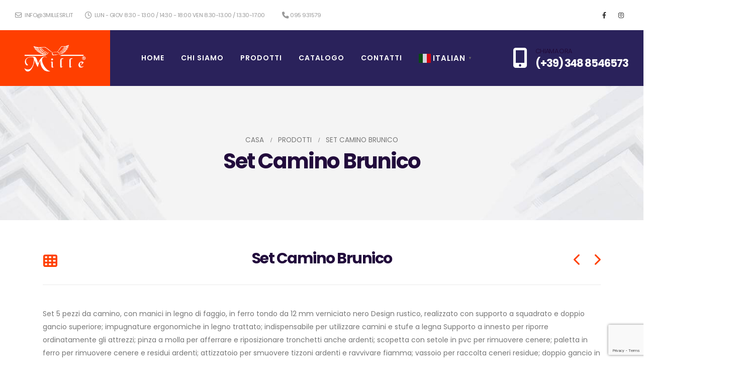

--- FILE ---
content_type: text/html; charset=UTF-8
request_url: https://www.3millesrl.it/project/set-camino-brunico/
body_size: 17039
content:
	<!DOCTYPE html>
	<html  lang="it-IT">
	<head>
		<meta http-equiv="X-UA-Compatible" content="IE=edge" />
		<meta http-equiv="Content-Type" content="text/html; charset=UTF-8" />
		<meta name="viewport" content="width=device-width, initial-scale=1, minimum-scale=1" />

		<link rel="profile" href="https://gmpg.org/xfn/11" />
		<link rel="pingback" href="https://www.3millesrl.it/xmlrpc.php" />
		<meta name='robots' content='index, follow, max-image-preview:large, max-snippet:-1, max-video-preview:-1' />
	<style>img:is([sizes="auto" i], [sizes^="auto," i]) { contain-intrinsic-size: 3000px 1500px }</style>
	<script id="cookieyes" type="text/javascript" src="https://cdn-cookieyes.com/client_data/c342df523ed3fcbddec6393b/script.js"></script>
	<!-- This site is optimized with the Yoast SEO Premium plugin v21.2 (Yoast SEO v26.7) - https://yoast.com/wordpress/plugins/seo/ -->
	<title>Set Camino Brunico - Mille SRL</title>
	<link rel="canonical" href="https://www.3millesrl.it/project/set-camino-brunico/" />
	<meta property="og:locale" content="it_IT" />
	<meta property="og:type" content="article" />
	<meta property="og:title" content="Set Camino Brunico" />
	<meta property="og:description" content="Info Set 5 pezzi da camino Dimensioni cm 30x17x65h Colore Nero Peso n.d. Materiale Ferro, legno e ottone" />
	<meta property="og:url" content="https://www.3millesrl.it/project/set-camino-brunico/" />
	<meta property="og:site_name" content="Mille SRL" />
	<meta property="article:modified_time" content="2024-06-17T07:39:38+00:00" />
	<meta property="og:image" content="https://www.3millesrl.it/wp-content/uploads/2023/09/set-camino-brunico.jpg" />
	<meta property="og:image:width" content="1000" />
	<meta property="og:image:height" content="748" />
	<meta property="og:image:type" content="image/jpeg" />
	<meta name="twitter:card" content="summary_large_image" />
	<meta name="twitter:label1" content="Tempo di lettura stimato" />
	<meta name="twitter:data1" content="1 minuto" />
	<script type="application/ld+json" class="yoast-schema-graph">{"@context":"https://schema.org","@graph":[{"@type":"WebPage","@id":"https://www.3millesrl.it/project/set-camino-brunico/","url":"https://www.3millesrl.it/project/set-camino-brunico/","name":"Set Camino Brunico - Mille SRL","isPartOf":{"@id":"https://www.3millesrl.it/#website"},"primaryImageOfPage":{"@id":"https://www.3millesrl.it/project/set-camino-brunico/#primaryimage"},"image":{"@id":"https://www.3millesrl.it/project/set-camino-brunico/#primaryimage"},"thumbnailUrl":"https://www.3millesrl.it/wp-content/uploads/2023/09/set-camino-brunico.jpg","datePublished":"2023-09-04T08:46:01+00:00","dateModified":"2024-06-17T07:39:38+00:00","breadcrumb":{"@id":"https://www.3millesrl.it/project/set-camino-brunico/#breadcrumb"},"inLanguage":"it-IT","potentialAction":[{"@type":"ReadAction","target":["https://www.3millesrl.it/project/set-camino-brunico/"]}]},{"@type":"ImageObject","inLanguage":"it-IT","@id":"https://www.3millesrl.it/project/set-camino-brunico/#primaryimage","url":"https://www.3millesrl.it/wp-content/uploads/2023/09/set-camino-brunico.jpg","contentUrl":"https://www.3millesrl.it/wp-content/uploads/2023/09/set-camino-brunico.jpg","width":1000,"height":748,"caption":"set-camino-brunico"},{"@type":"BreadcrumbList","@id":"https://www.3millesrl.it/project/set-camino-brunico/#breadcrumb","itemListElement":[{"@type":"ListItem","position":1,"name":"Home","item":"https://www.3millesrl.it/"},{"@type":"ListItem","position":2,"name":"Projects","item":"https://www.3millesrl.it/project/"},{"@type":"ListItem","position":3,"name":"Set Camino Brunico"}]},{"@type":"WebSite","@id":"https://www.3millesrl.it/#website","url":"https://www.3millesrl.it/","name":"Mille SRL","description":"Artigiani del ferro","publisher":{"@id":"https://www.3millesrl.it/#organization"},"alternateName":"Mille SRL","potentialAction":[{"@type":"SearchAction","target":{"@type":"EntryPoint","urlTemplate":"https://www.3millesrl.it/?s={search_term_string}"},"query-input":{"@type":"PropertyValueSpecification","valueRequired":true,"valueName":"search_term_string"}}],"inLanguage":"it-IT"},{"@type":"Organization","@id":"https://www.3millesrl.it/#organization","name":"www.3millesrl.it - Artigiani del ferro","alternateName":"Mille SRL","url":"https://www.3millesrl.it/","logo":{"@type":"ImageObject","inLanguage":"it-IT","@id":"https://www.3millesrl.it/#/schema/logo/image/","url":"https://www.3millesrl.it/wp-content/uploads/2023/08/5555.jpg","contentUrl":"https://www.3millesrl.it/wp-content/uploads/2023/08/5555.jpg","width":567,"height":465,"caption":"www.3millesrl.it - Artigiani del ferro"},"image":{"@id":"https://www.3millesrl.it/#/schema/logo/image/"}}]}</script>
	<!-- / Yoast SEO Premium plugin. -->


<link rel="alternate" type="application/rss+xml" title="Mille SRL &raquo; Feed" href="https://www.3millesrl.it/feed/" />
<link rel="alternate" type="application/rss+xml" title="Mille SRL &raquo; Feed dei commenti" href="https://www.3millesrl.it/comments/feed/" />
<link rel="alternate" type="application/rss+xml" title="Mille SRL &raquo; Set Camino Brunico Feed dei commenti" href="https://www.3millesrl.it/project/set-camino-brunico/feed/" />
		<link rel="shortcut icon" href="//www.3millesrl.it/wp-content/uploads/2023/07/android-icon-192x192-1.png" type="image/x-icon" />
				<link rel="apple-touch-icon" href="//www.3millesrl.it/wp-content/themes/porto/images/logo/apple-touch-icon.png" />
				<link rel="apple-touch-icon" sizes="120x120" href="//www.3millesrl.it/wp-content/themes/porto/images/logo/apple-touch-icon_120x120.png" />
				<link rel="apple-touch-icon" sizes="76x76" href="//www.3millesrl.it/wp-content/themes/porto/images/logo/apple-touch-icon_76x76.png" />
				<link rel="apple-touch-icon" sizes="152x152" href="//www.3millesrl.it/wp-content/themes/porto/images/logo/apple-touch-icon_152x152.png" />
		<script>
window._wpemojiSettings = {"baseUrl":"https:\/\/s.w.org\/images\/core\/emoji\/16.0.1\/72x72\/","ext":".png","svgUrl":"https:\/\/s.w.org\/images\/core\/emoji\/16.0.1\/svg\/","svgExt":".svg","source":{"concatemoji":"https:\/\/www.3millesrl.it\/wp-includes\/js\/wp-emoji-release.min.js?ver=6.8.3"}};
/*! This file is auto-generated */
!function(s,n){var o,i,e;function c(e){try{var t={supportTests:e,timestamp:(new Date).valueOf()};sessionStorage.setItem(o,JSON.stringify(t))}catch(e){}}function p(e,t,n){e.clearRect(0,0,e.canvas.width,e.canvas.height),e.fillText(t,0,0);var t=new Uint32Array(e.getImageData(0,0,e.canvas.width,e.canvas.height).data),a=(e.clearRect(0,0,e.canvas.width,e.canvas.height),e.fillText(n,0,0),new Uint32Array(e.getImageData(0,0,e.canvas.width,e.canvas.height).data));return t.every(function(e,t){return e===a[t]})}function u(e,t){e.clearRect(0,0,e.canvas.width,e.canvas.height),e.fillText(t,0,0);for(var n=e.getImageData(16,16,1,1),a=0;a<n.data.length;a++)if(0!==n.data[a])return!1;return!0}function f(e,t,n,a){switch(t){case"flag":return n(e,"\ud83c\udff3\ufe0f\u200d\u26a7\ufe0f","\ud83c\udff3\ufe0f\u200b\u26a7\ufe0f")?!1:!n(e,"\ud83c\udde8\ud83c\uddf6","\ud83c\udde8\u200b\ud83c\uddf6")&&!n(e,"\ud83c\udff4\udb40\udc67\udb40\udc62\udb40\udc65\udb40\udc6e\udb40\udc67\udb40\udc7f","\ud83c\udff4\u200b\udb40\udc67\u200b\udb40\udc62\u200b\udb40\udc65\u200b\udb40\udc6e\u200b\udb40\udc67\u200b\udb40\udc7f");case"emoji":return!a(e,"\ud83e\udedf")}return!1}function g(e,t,n,a){var r="undefined"!=typeof WorkerGlobalScope&&self instanceof WorkerGlobalScope?new OffscreenCanvas(300,150):s.createElement("canvas"),o=r.getContext("2d",{willReadFrequently:!0}),i=(o.textBaseline="top",o.font="600 32px Arial",{});return e.forEach(function(e){i[e]=t(o,e,n,a)}),i}function t(e){var t=s.createElement("script");t.src=e,t.defer=!0,s.head.appendChild(t)}"undefined"!=typeof Promise&&(o="wpEmojiSettingsSupports",i=["flag","emoji"],n.supports={everything:!0,everythingExceptFlag:!0},e=new Promise(function(e){s.addEventListener("DOMContentLoaded",e,{once:!0})}),new Promise(function(t){var n=function(){try{var e=JSON.parse(sessionStorage.getItem(o));if("object"==typeof e&&"number"==typeof e.timestamp&&(new Date).valueOf()<e.timestamp+604800&&"object"==typeof e.supportTests)return e.supportTests}catch(e){}return null}();if(!n){if("undefined"!=typeof Worker&&"undefined"!=typeof OffscreenCanvas&&"undefined"!=typeof URL&&URL.createObjectURL&&"undefined"!=typeof Blob)try{var e="postMessage("+g.toString()+"("+[JSON.stringify(i),f.toString(),p.toString(),u.toString()].join(",")+"));",a=new Blob([e],{type:"text/javascript"}),r=new Worker(URL.createObjectURL(a),{name:"wpTestEmojiSupports"});return void(r.onmessage=function(e){c(n=e.data),r.terminate(),t(n)})}catch(e){}c(n=g(i,f,p,u))}t(n)}).then(function(e){for(var t in e)n.supports[t]=e[t],n.supports.everything=n.supports.everything&&n.supports[t],"flag"!==t&&(n.supports.everythingExceptFlag=n.supports.everythingExceptFlag&&n.supports[t]);n.supports.everythingExceptFlag=n.supports.everythingExceptFlag&&!n.supports.flag,n.DOMReady=!1,n.readyCallback=function(){n.DOMReady=!0}}).then(function(){return e}).then(function(){var e;n.supports.everything||(n.readyCallback(),(e=n.source||{}).concatemoji?t(e.concatemoji):e.wpemoji&&e.twemoji&&(t(e.twemoji),t(e.wpemoji)))}))}((window,document),window._wpemojiSettings);
</script>
<style id='wp-emoji-styles-inline-css'>

	img.wp-smiley, img.emoji {
		display: inline !important;
		border: none !important;
		box-shadow: none !important;
		height: 1em !important;
		width: 1em !important;
		margin: 0 0.07em !important;
		vertical-align: -0.1em !important;
		background: none !important;
		padding: 0 !important;
	}
</style>
<style id='classic-theme-styles-inline-css'>
/*! This file is auto-generated */
.wp-block-button__link{color:#fff;background-color:#32373c;border-radius:9999px;box-shadow:none;text-decoration:none;padding:calc(.667em + 2px) calc(1.333em + 2px);font-size:1.125em}.wp-block-file__button{background:#32373c;color:#fff;text-decoration:none}
</style>
<style id='global-styles-inline-css'>
:root{--wp--preset--aspect-ratio--square: 1;--wp--preset--aspect-ratio--4-3: 4/3;--wp--preset--aspect-ratio--3-4: 3/4;--wp--preset--aspect-ratio--3-2: 3/2;--wp--preset--aspect-ratio--2-3: 2/3;--wp--preset--aspect-ratio--16-9: 16/9;--wp--preset--aspect-ratio--9-16: 9/16;--wp--preset--color--black: #000000;--wp--preset--color--cyan-bluish-gray: #abb8c3;--wp--preset--color--white: #ffffff;--wp--preset--color--pale-pink: #f78da7;--wp--preset--color--vivid-red: #cf2e2e;--wp--preset--color--luminous-vivid-orange: #ff6900;--wp--preset--color--luminous-vivid-amber: #fcb900;--wp--preset--color--light-green-cyan: #7bdcb5;--wp--preset--color--vivid-green-cyan: #00d084;--wp--preset--color--pale-cyan-blue: #8ed1fc;--wp--preset--color--vivid-cyan-blue: #0693e3;--wp--preset--color--vivid-purple: #9b51e0;--wp--preset--color--primary: #ff3f00;--wp--preset--color--secondary: #2a225b;--wp--preset--color--tertiary: #2baab1;--wp--preset--color--quaternary: #383f48;--wp--preset--color--dark: #212529;--wp--preset--color--light: #ffffff;--wp--preset--gradient--vivid-cyan-blue-to-vivid-purple: linear-gradient(135deg,rgba(6,147,227,1) 0%,rgb(155,81,224) 100%);--wp--preset--gradient--light-green-cyan-to-vivid-green-cyan: linear-gradient(135deg,rgb(122,220,180) 0%,rgb(0,208,130) 100%);--wp--preset--gradient--luminous-vivid-amber-to-luminous-vivid-orange: linear-gradient(135deg,rgba(252,185,0,1) 0%,rgba(255,105,0,1) 100%);--wp--preset--gradient--luminous-vivid-orange-to-vivid-red: linear-gradient(135deg,rgba(255,105,0,1) 0%,rgb(207,46,46) 100%);--wp--preset--gradient--very-light-gray-to-cyan-bluish-gray: linear-gradient(135deg,rgb(238,238,238) 0%,rgb(169,184,195) 100%);--wp--preset--gradient--cool-to-warm-spectrum: linear-gradient(135deg,rgb(74,234,220) 0%,rgb(151,120,209) 20%,rgb(207,42,186) 40%,rgb(238,44,130) 60%,rgb(251,105,98) 80%,rgb(254,248,76) 100%);--wp--preset--gradient--blush-light-purple: linear-gradient(135deg,rgb(255,206,236) 0%,rgb(152,150,240) 100%);--wp--preset--gradient--blush-bordeaux: linear-gradient(135deg,rgb(254,205,165) 0%,rgb(254,45,45) 50%,rgb(107,0,62) 100%);--wp--preset--gradient--luminous-dusk: linear-gradient(135deg,rgb(255,203,112) 0%,rgb(199,81,192) 50%,rgb(65,88,208) 100%);--wp--preset--gradient--pale-ocean: linear-gradient(135deg,rgb(255,245,203) 0%,rgb(182,227,212) 50%,rgb(51,167,181) 100%);--wp--preset--gradient--electric-grass: linear-gradient(135deg,rgb(202,248,128) 0%,rgb(113,206,126) 100%);--wp--preset--gradient--midnight: linear-gradient(135deg,rgb(2,3,129) 0%,rgb(40,116,252) 100%);--wp--preset--font-size--small: 13px;--wp--preset--font-size--medium: 20px;--wp--preset--font-size--large: 36px;--wp--preset--font-size--x-large: 42px;--wp--preset--spacing--20: 0.44rem;--wp--preset--spacing--30: 0.67rem;--wp--preset--spacing--40: 1rem;--wp--preset--spacing--50: 1.5rem;--wp--preset--spacing--60: 2.25rem;--wp--preset--spacing--70: 3.38rem;--wp--preset--spacing--80: 5.06rem;--wp--preset--shadow--natural: 6px 6px 9px rgba(0, 0, 0, 0.2);--wp--preset--shadow--deep: 12px 12px 50px rgba(0, 0, 0, 0.4);--wp--preset--shadow--sharp: 6px 6px 0px rgba(0, 0, 0, 0.2);--wp--preset--shadow--outlined: 6px 6px 0px -3px rgba(255, 255, 255, 1), 6px 6px rgba(0, 0, 0, 1);--wp--preset--shadow--crisp: 6px 6px 0px rgba(0, 0, 0, 1);}:where(.is-layout-flex){gap: 0.5em;}:where(.is-layout-grid){gap: 0.5em;}body .is-layout-flex{display: flex;}.is-layout-flex{flex-wrap: wrap;align-items: center;}.is-layout-flex > :is(*, div){margin: 0;}body .is-layout-grid{display: grid;}.is-layout-grid > :is(*, div){margin: 0;}:where(.wp-block-columns.is-layout-flex){gap: 2em;}:where(.wp-block-columns.is-layout-grid){gap: 2em;}:where(.wp-block-post-template.is-layout-flex){gap: 1.25em;}:where(.wp-block-post-template.is-layout-grid){gap: 1.25em;}.has-black-color{color: var(--wp--preset--color--black) !important;}.has-cyan-bluish-gray-color{color: var(--wp--preset--color--cyan-bluish-gray) !important;}.has-white-color{color: var(--wp--preset--color--white) !important;}.has-pale-pink-color{color: var(--wp--preset--color--pale-pink) !important;}.has-vivid-red-color{color: var(--wp--preset--color--vivid-red) !important;}.has-luminous-vivid-orange-color{color: var(--wp--preset--color--luminous-vivid-orange) !important;}.has-luminous-vivid-amber-color{color: var(--wp--preset--color--luminous-vivid-amber) !important;}.has-light-green-cyan-color{color: var(--wp--preset--color--light-green-cyan) !important;}.has-vivid-green-cyan-color{color: var(--wp--preset--color--vivid-green-cyan) !important;}.has-pale-cyan-blue-color{color: var(--wp--preset--color--pale-cyan-blue) !important;}.has-vivid-cyan-blue-color{color: var(--wp--preset--color--vivid-cyan-blue) !important;}.has-vivid-purple-color{color: var(--wp--preset--color--vivid-purple) !important;}.has-black-background-color{background-color: var(--wp--preset--color--black) !important;}.has-cyan-bluish-gray-background-color{background-color: var(--wp--preset--color--cyan-bluish-gray) !important;}.has-white-background-color{background-color: var(--wp--preset--color--white) !important;}.has-pale-pink-background-color{background-color: var(--wp--preset--color--pale-pink) !important;}.has-vivid-red-background-color{background-color: var(--wp--preset--color--vivid-red) !important;}.has-luminous-vivid-orange-background-color{background-color: var(--wp--preset--color--luminous-vivid-orange) !important;}.has-luminous-vivid-amber-background-color{background-color: var(--wp--preset--color--luminous-vivid-amber) !important;}.has-light-green-cyan-background-color{background-color: var(--wp--preset--color--light-green-cyan) !important;}.has-vivid-green-cyan-background-color{background-color: var(--wp--preset--color--vivid-green-cyan) !important;}.has-pale-cyan-blue-background-color{background-color: var(--wp--preset--color--pale-cyan-blue) !important;}.has-vivid-cyan-blue-background-color{background-color: var(--wp--preset--color--vivid-cyan-blue) !important;}.has-vivid-purple-background-color{background-color: var(--wp--preset--color--vivid-purple) !important;}.has-black-border-color{border-color: var(--wp--preset--color--black) !important;}.has-cyan-bluish-gray-border-color{border-color: var(--wp--preset--color--cyan-bluish-gray) !important;}.has-white-border-color{border-color: var(--wp--preset--color--white) !important;}.has-pale-pink-border-color{border-color: var(--wp--preset--color--pale-pink) !important;}.has-vivid-red-border-color{border-color: var(--wp--preset--color--vivid-red) !important;}.has-luminous-vivid-orange-border-color{border-color: var(--wp--preset--color--luminous-vivid-orange) !important;}.has-luminous-vivid-amber-border-color{border-color: var(--wp--preset--color--luminous-vivid-amber) !important;}.has-light-green-cyan-border-color{border-color: var(--wp--preset--color--light-green-cyan) !important;}.has-vivid-green-cyan-border-color{border-color: var(--wp--preset--color--vivid-green-cyan) !important;}.has-pale-cyan-blue-border-color{border-color: var(--wp--preset--color--pale-cyan-blue) !important;}.has-vivid-cyan-blue-border-color{border-color: var(--wp--preset--color--vivid-cyan-blue) !important;}.has-vivid-purple-border-color{border-color: var(--wp--preset--color--vivid-purple) !important;}.has-vivid-cyan-blue-to-vivid-purple-gradient-background{background: var(--wp--preset--gradient--vivid-cyan-blue-to-vivid-purple) !important;}.has-light-green-cyan-to-vivid-green-cyan-gradient-background{background: var(--wp--preset--gradient--light-green-cyan-to-vivid-green-cyan) !important;}.has-luminous-vivid-amber-to-luminous-vivid-orange-gradient-background{background: var(--wp--preset--gradient--luminous-vivid-amber-to-luminous-vivid-orange) !important;}.has-luminous-vivid-orange-to-vivid-red-gradient-background{background: var(--wp--preset--gradient--luminous-vivid-orange-to-vivid-red) !important;}.has-very-light-gray-to-cyan-bluish-gray-gradient-background{background: var(--wp--preset--gradient--very-light-gray-to-cyan-bluish-gray) !important;}.has-cool-to-warm-spectrum-gradient-background{background: var(--wp--preset--gradient--cool-to-warm-spectrum) !important;}.has-blush-light-purple-gradient-background{background: var(--wp--preset--gradient--blush-light-purple) !important;}.has-blush-bordeaux-gradient-background{background: var(--wp--preset--gradient--blush-bordeaux) !important;}.has-luminous-dusk-gradient-background{background: var(--wp--preset--gradient--luminous-dusk) !important;}.has-pale-ocean-gradient-background{background: var(--wp--preset--gradient--pale-ocean) !important;}.has-electric-grass-gradient-background{background: var(--wp--preset--gradient--electric-grass) !important;}.has-midnight-gradient-background{background: var(--wp--preset--gradient--midnight) !important;}.has-small-font-size{font-size: var(--wp--preset--font-size--small) !important;}.has-medium-font-size{font-size: var(--wp--preset--font-size--medium) !important;}.has-large-font-size{font-size: var(--wp--preset--font-size--large) !important;}.has-x-large-font-size{font-size: var(--wp--preset--font-size--x-large) !important;}
:where(.wp-block-post-template.is-layout-flex){gap: 1.25em;}:where(.wp-block-post-template.is-layout-grid){gap: 1.25em;}
:where(.wp-block-columns.is-layout-flex){gap: 2em;}:where(.wp-block-columns.is-layout-grid){gap: 2em;}
:root :where(.wp-block-pullquote){font-size: 1.5em;line-height: 1.6;}
</style>
<link rel='stylesheet' id='contact-form-7-css' href='https://www.3millesrl.it/wp-content/plugins/contact-form-7/includes/css/styles.css?ver=6.1.4' media='all' />
<link rel='stylesheet' id='elementor-icons-css' href='https://www.3millesrl.it/wp-content/plugins/elementor/assets/lib/eicons/css/elementor-icons.min.css?ver=5.45.0' media='all' />
<link rel='stylesheet' id='elementor-frontend-css' href='https://www.3millesrl.it/wp-content/uploads/elementor/css/custom-frontend.min.css?ver=1768205690' media='all' />
<link rel='stylesheet' id='elementor-post-672-css' href='https://www.3millesrl.it/wp-content/uploads/elementor/css/post-672.css?ver=1768205690' media='all' />
<link rel='stylesheet' id='widget-divider-css' href='https://www.3millesrl.it/wp-content/plugins/elementor/assets/css/widget-divider.min.css?ver=3.34.1' media='all' />
<link rel='stylesheet' id='porto-css-vars-css' href='https://www.3millesrl.it/wp-content/uploads/porto_styles/theme_css_vars.css?ver=7.0.10' media='all' />
<link rel='stylesheet' id='bootstrap-css' href='https://www.3millesrl.it/wp-content/uploads/porto_styles/bootstrap.css?ver=7.0.10' media='all' />
<link rel='stylesheet' id='porto-plugins-css' href='https://www.3millesrl.it/wp-content/themes/porto/css/plugins.css?ver=7.0.10' media='all' />
<link rel='stylesheet' id='porto-theme-css' href='https://www.3millesrl.it/wp-content/themes/porto/css/theme.css?ver=7.0.10' media='all' />
<link rel='stylesheet' id='porto-theme-portfolio-css' href='https://www.3millesrl.it/wp-content/themes/porto/css/theme_portfolio.css?ver=7.0.10' media='all' />
<link rel='stylesheet' id='porto-theme-member-css' href='https://www.3millesrl.it/wp-content/themes/porto/css/theme_member.css?ver=7.0.10' media='all' />
<link rel='stylesheet' id='porto-shortcodes-css' href='https://www.3millesrl.it/wp-content/uploads/porto_styles/shortcodes.css?ver=7.0.10' media='all' />
<link rel='stylesheet' id='porto-theme-elementor-css' href='https://www.3millesrl.it/wp-content/themes/porto/css/theme_elementor.css?ver=7.0.10' media='all' />
<link rel='stylesheet' id='porto-dynamic-style-css' href='https://www.3millesrl.it/wp-content/uploads/porto_styles/dynamic_style.css?ver=7.0.10' media='all' />
<link rel='stylesheet' id='porto-type-builder-css' href='https://www.3millesrl.it/wp-content/plugins/porto-functionality/builders/assets/type-builder.css?ver=3.4.7' media='all' />
<link rel='stylesheet' id='elementor-post-2362-css' href='https://www.3millesrl.it/wp-content/uploads/elementor/css/post-2362.css?ver=1768501646' media='all' />
<link rel='stylesheet' id='elementor-post-211-css' href='https://www.3millesrl.it/wp-content/uploads/elementor/css/post-211.css?ver=7.0.10' media='all' />
<link rel='stylesheet' id='porto-style-css' href='https://www.3millesrl.it/wp-content/themes/porto/style.css?ver=7.0.10' media='all' />
<style id='porto-style-inline-css'>
.side-header-narrow-bar-logo{max-width:219px}@media (min-width:992px){}#header .header-main .header-left,#header .header-main .header-center,#header .header-main .header-right,.fixed-header #header .header-main .header-left,.fixed-header #header .header-main .header-right,.fixed-header #header .header-main .header-center,.header-builder-p .header-main{padding-top:0;padding-bottom:0}.page-top .sort-source{position:static;text-align:center;margin-top:5px;border-width:0}.page-top ul.breadcrumb{-ms-flex-pack:center;justify-content:center}.page-top .page-title{font-weight:700}@media (min-width:1440px){.container,.elementor-section.elementor-section-boxed > .elementor-container{max-width:1440px}.elementor-section.elementor-section-boxed > .elementor-column-gap-no{max-width:1410px}}#header .nav-top i{font-size:1.2em;margin-right:3px;position:relative;top:1px}#header .logo{display:flex;align-items:center;align-self:stretch;margin-left:-30px;padding:1.75rem 3rem;background:#ff3f00;margin-right:2rem}#header .porto-sicon-box:hover p{color:#ff3f00 !important}#header .header-left .searchform{right:-15px;left:auto}#nav-panel{background:#fff;padding-top:15px}#nav-panel > .container{padding-left:15px;padding-right:15px}#nav-panel li.menu-item > a{font-size:.9375rem;font-weight:700;text-transform:capitalize;padding:5px 8px}@media ( max-width:1199px ){#header .logo{padding:2rem 1.25rem;margin-right:1rem}}@media (max-width:991px){#header .header-main .header-left{flex:1}#header .searchform-popup{margin-left:auto}}@media (max-width:480px){#header .logo{margin-left:-20px}}.page-top .breadcrumbs-wrap{font-size:.96em}.page-top .page-title{font-size:3em;margin-top:.5rem;line-height:1}.left-sidebar,.right-sidebar,.main-content{padding-top:3.5rem}.btn{font-weight:700}.btn-lg{font-size:.875rem}.btn-borders.btn-lg{border-width:3px;padding:1.1429em 3.4286em}.max-w-90{max-width:90%}.single-portfolio .portfolio-desc,.single-portfolio .portfolio-info,.single-portfolio h5.m-t-sm,.page-portfolios > hr,.single-portfolio .portfolio-details-title,.single-portfolio .portfolio-details{display:none}.single-portfolio .main-content{padding-top:3.5rem}.portfolio-filter{margin:1rem 0}.sort-source > li > a{font-size:.9em;font-weight:600;text-transform:uppercase;color:#220c3c;padding:7px 23px}.thumb-gallery-detail{margin-bottom:15px}.thumb-gallery-thumbs{margin-left:-2.5px;margin-right:-2.5px}.thumb-gallery-thumbs-item{padding-left:2.5px;padding-right:2.5px}.single-portfolio hr.solid{background:rgba(0,0,0,.15)}.elementor-progress-bar{border-radius:inherit}.pagination.load-more .next{display:inline-block;width:auto;border-color:#ccc;color:#ff3f00;font-size:.8rem;padding:1.25em 3.5em;transition:background .2s,color .2s}.pagination.load-more .next:hover{color:#fff;background:#ff3f00}.custom-select-slide{cursor:pointer}.custom-select-slide a:hover{text-decoration:underline}.custom-select-slide:hover h4,.custom-select-slide.active h4{color:#ff3f00 !important}.custom-card .elementor-widget-wrap,.custom-card-fixed .elementor-widget-wrap{position:relative;border:1px solid rgba(0,0,0,.06);padding:3rem 2rem 2rem !important;transition:border .3s,box-shadow .3s}.custom-card .elementor-widget-wrap:hover,.custom-card-fixed .elementor-widget-wrap{box-shadow:0 0 20px -5px rgba(0,0,0,.1)}.custom-card .elementor-widget-wrap:hover:before,.custom-card-fixed .elementor-widget-wrap:before{content:'';position:absolute;top:0;width:100%;height:3px;left:0;background-color:#ff3f00}.owl-carousel.dots-style-1 .owl-dot.active span,.owl-carousel.dots-style-1 .owl-dot:hover span{color:#220c3c}.elementor-section.section-angled,.elementor-column.section-angled > .elementor-widget-wrap,.elementor-column.section-angled > .elementor-column-wrap{position:relative;padding-top:8rem;overflow:hidden}.elementor-section.section-angled:before,.elementor-column.section-angled > .elementor-widget-wrap:before,.elementor-column.section-angled > .elementor-column-wrap:before{content:'';position:absolute;top:0;left:0;width:calc(100% + .5px);background-color:#fff;height:9rem;transform:skewY(-3deg) translate(0,-50%)}.elementor-section.section-angled-reverse:before,.elementor-column.section-angled-reverse > .elementor-widget-wrap:before,.elementor-column.section-angled-reverse > .elementor-column-wrap:before{transform:skewY(3deg) translate(0,-50%)}.elementor-testimonial-wrapper{padding:2.25rem 2rem 2.25rem 3.5rem;border:1px solid #ececec;box-shadow:0 1px 1px 0 rgba(0,0,0,0.04)}.elementor-testimonial-wrapper .elementor-testimonial-content{position:relative;font-size:1em;line-height:1.8571}.elementor-testimonial-content:before{content:"\f10d";font-size:1.0625rem;font-family:'Font Awesome 5 Free';font-weight:900;position:absolute;top:-13px;left:-27px;color:#ff3f00}.porto-sicon-box.left-icon{align-items:center}.porto-sicon-header .porto-sicon-title{margin-bottom:.5rem}.porto-sicon-header + .porto-sicon-description{margin-top:-2px}.porto-sicon-read{font-size:.9em;font-weight:600;text-transform:uppercase}.custom-info-box-effect .porto-icon{position:relative}.custom-info-box-effect .porto-icon i{transition:transform .2s}.custom-info-box-effect .porto-icon:after{content:'';position:absolute;width:100%;height:100%;border-radius:50%;opacity:0;box-shadow:3px 3px #d5d5d5;transform:rotate(-90deg);transition:opacity .2s,transform 0.2s;left:0;top:-1px}.custom-info-box-effect:hover .porto-icon:after{opacity:1;transform:rotate(0deg)}.custom-info-box-effect:hover .porto-icon i{transform:scale(1.2)}.member-item .thumb-info .thumb-info-wrapper{max-width:80%;margin-left:auto;margin-right:auto;border-radius:50%}.member-item h4{margin-top:1rem !important;font-weight:600}.icon-animated path{stroke:#220c3c;fill-opacity:0;stroke-dasharray:200;stroke-dashoffset:200;transition:stroke-dashoffset 10s,fill-opacity 3s 3.7s}.animated .icon-animated path{stroke-dashoffset:0;fill-opacity:1}.pc-img-about{position:absolute;top:12%;right:0;max-width:45%;width:auto !important}.pc-img img{box-shadow:0 0 50px rgba(0,0,0,.07)}.porto-process.process-horizontal .process-step-content h4{font-size:1.2em}.row-align-items-center > .elementor-container,.row-align-items-center > div > .elementor-row{align-items:center}.porto-sicon-box.default-icon{word-break:break-word}@media (min-width:992px){.elementor-section.section-angled-layer-bottom,.elementor-column.section-angled-layer-bottom > .elementor-widget-wrap,.elementor-column.section-angled-layer-bottom > .elementor-column-wrap{position:relative;padding-bottom:8rem;overflow:hidden}.elementor-section.section-angled-layer-bottom:after,.elementor-column.section-angled-layer-bottom > .elementor-widget-wrap:after,.elementor-column.section-angled-layer-bottom > .elementor-column-wrap:after{content:'';position:absolute;bottom:0;left:0;width:100%;background-color:#fff;height:9rem;transform:skewY(3deg) translate(0,50%)}.custom-select-slide.active:before{content:'';position:absolute;top:0;left:0;width:100%;height:3px;background-color:#ff3f00}.elementor-section.section-angled-layer-bottom.section-angled-reverse:after,.elementor-column.section-angled-layer-bottom.section-angled-reverse > .elementor-widget-wrap:after,.elementor-column.section-angled-layer-bottom.section-angled-reverse > .elementor-column-wrap:after{transform:skewY(-3deg) translate(0,50%)}#footer .col-lg-2 .widget_media_image{height:calc(100% - 15px);display:flex;align-items:center}}@media (min-width:767px){.member-row .member{padding-left:3rem;padding-right:3rem}}.left-sidebar,.right-sidebar{padding-bottom:0}.sidebar-content .widget{padding:0 1rem 2.25rem;margin:0}.sidebar-content .widget:not(:first-child){border-top:1px solid rgba(0,0,0,.06);padding-top:2.5rem}.sidebar-content .widget-title{font-size:1.5em;font-weight:700;color:#220c3c;text-transform:none}.sidebar-content .menu{border-bottom:none;font-size:1em;margin-top:1rem}.sidebar-content .menu li{border-top:none;margin-top:.25rem;margin-bottom:.25rem;color:#220c3c}.sidebar-content .menu li > a{color:inherit;font-weight:700}.sidebar-content .menu li.current-menu-item{color:#ff3f00}#footer .widget{margin-top:0}.footer-top .d-inline-block{vertical-align:middle}#footer .footer-bottom,.opacity-7,.widget-recent-portfolios .portfolio-cats{font-size:1em;opacity:.7}#footer .widget-title{font-size:1.5em;font-weight:700;letter-spacing:0;text-transform:none}#footer .share-links a{box-shadow:none;font-size:.8rem}#footer .contact-info i,.widget-recent-portfolios .view-more{display:none}#footer .contact-details strong,#footer .contact-details span{padding-left:0}#footer .contact-details strong{font-weight:700 !important;text-transform:uppercase;opacity:.7}#footer .contact-info{margin-bottom:10px}.footer-main .container:after{content:'';display:block;position:absolute;bottom:0;left:15px;right:15px;border-bottom:1px solid rgba(255,255,255,0.05)}#footer .widget-recent-portfolios .btn-view-more{color:#ff3f00;font-weight:700;text-transform:uppercase}#footer .widget-recent-portfolios .btn-view-more:after{content:'+'}#footer .widget-recent-portfolios .btn-view-more:hover{padding-left:.25rem}.widget-recent-portfolios .portfolio-item-title{font-size:1em;letter-spacing:0}.custom-card-fixed .elementor-widget-wrap{padding:3rem !important}
</style>
<link rel='stylesheet' id='elementor-gf-local-roboto-css' href='https://www.3millesrl.it/wp-content/uploads/elementor/google-fonts/css/roboto.css?ver=1747204102' media='all' />
<link rel='stylesheet' id='elementor-gf-local-robotoslab-css' href='https://www.3millesrl.it/wp-content/uploads/elementor/google-fonts/css/robotoslab.css?ver=1747204112' media='all' />
<script src="https://www.3millesrl.it/wp-includes/js/jquery/jquery.min.js?ver=3.7.1" id="jquery-core-js"></script>
<script src="https://www.3millesrl.it/wp-includes/js/jquery/jquery-migrate.min.js?ver=3.4.1" id="jquery-migrate-js"></script>
<link rel="https://api.w.org/" href="https://www.3millesrl.it/wp-json/" /><link rel="alternate" title="JSON" type="application/json" href="https://www.3millesrl.it/wp-json/wp/v2/portfolio/2362" /><link rel="EditURI" type="application/rsd+xml" title="RSD" href="https://www.3millesrl.it/xmlrpc.php?rsd" />
<meta name="generator" content="WordPress 6.8.3" />
<link rel='shortlink' href='https://www.3millesrl.it/?p=2362' />
<link rel="alternate" title="oEmbed (JSON)" type="application/json+oembed" href="https://www.3millesrl.it/wp-json/oembed/1.0/embed?url=https%3A%2F%2Fwww.3millesrl.it%2Fproject%2Fset-camino-brunico%2F" />
<link rel="alternate" title="oEmbed (XML)" type="text/xml+oembed" href="https://www.3millesrl.it/wp-json/oembed/1.0/embed?url=https%3A%2F%2Fwww.3millesrl.it%2Fproject%2Fset-camino-brunico%2F&#038;format=xml" />
		<script type="text/javascript">
		WebFontConfig = {
			google: { families: [ 'Poppins:400,500,600,700,800','Open+Sans:400' ] }
		};
		(function(d) {
			var wf = d.createElement('script'), s = d.scripts[d.scripts.length - 1];
			wf.src = 'https://www.3millesrl.it/wp-content/themes/porto/js/libs/webfont.js';
			wf.async = true;
			s.parentNode.insertBefore(wf, s);
		})(document);</script>
		<meta name="generator" content="Elementor 3.34.1; features: additional_custom_breakpoints; settings: css_print_method-external, google_font-enabled, font_display-swap">
<style>.recentcomments a{display:inline !important;padding:0 !important;margin:0 !important;}</style>			<style>
				.e-con.e-parent:nth-of-type(n+4):not(.e-lazyloaded):not(.e-no-lazyload),
				.e-con.e-parent:nth-of-type(n+4):not(.e-lazyloaded):not(.e-no-lazyload) * {
					background-image: none !important;
				}
				@media screen and (max-height: 1024px) {
					.e-con.e-parent:nth-of-type(n+3):not(.e-lazyloaded):not(.e-no-lazyload),
					.e-con.e-parent:nth-of-type(n+3):not(.e-lazyloaded):not(.e-no-lazyload) * {
						background-image: none !important;
					}
				}
				@media screen and (max-height: 640px) {
					.e-con.e-parent:nth-of-type(n+2):not(.e-lazyloaded):not(.e-no-lazyload),
					.e-con.e-parent:nth-of-type(n+2):not(.e-lazyloaded):not(.e-no-lazyload) * {
						background-image: none !important;
					}
				}
			</style>
			<meta name="generator" content="Powered by Slider Revolution 6.6.14 - responsive, Mobile-Friendly Slider Plugin for WordPress with comfortable drag and drop interface." />
<script>function setREVStartSize(e){
			//window.requestAnimationFrame(function() {
				window.RSIW = window.RSIW===undefined ? window.innerWidth : window.RSIW;
				window.RSIH = window.RSIH===undefined ? window.innerHeight : window.RSIH;
				try {
					var pw = document.getElementById(e.c).parentNode.offsetWidth,
						newh;
					pw = pw===0 || isNaN(pw) || (e.l=="fullwidth" || e.layout=="fullwidth") ? window.RSIW : pw;
					e.tabw = e.tabw===undefined ? 0 : parseInt(e.tabw);
					e.thumbw = e.thumbw===undefined ? 0 : parseInt(e.thumbw);
					e.tabh = e.tabh===undefined ? 0 : parseInt(e.tabh);
					e.thumbh = e.thumbh===undefined ? 0 : parseInt(e.thumbh);
					e.tabhide = e.tabhide===undefined ? 0 : parseInt(e.tabhide);
					e.thumbhide = e.thumbhide===undefined ? 0 : parseInt(e.thumbhide);
					e.mh = e.mh===undefined || e.mh=="" || e.mh==="auto" ? 0 : parseInt(e.mh,0);
					if(e.layout==="fullscreen" || e.l==="fullscreen")
						newh = Math.max(e.mh,window.RSIH);
					else{
						e.gw = Array.isArray(e.gw) ? e.gw : [e.gw];
						for (var i in e.rl) if (e.gw[i]===undefined || e.gw[i]===0) e.gw[i] = e.gw[i-1];
						e.gh = e.el===undefined || e.el==="" || (Array.isArray(e.el) && e.el.length==0)? e.gh : e.el;
						e.gh = Array.isArray(e.gh) ? e.gh : [e.gh];
						for (var i in e.rl) if (e.gh[i]===undefined || e.gh[i]===0) e.gh[i] = e.gh[i-1];
											
						var nl = new Array(e.rl.length),
							ix = 0,
							sl;
						e.tabw = e.tabhide>=pw ? 0 : e.tabw;
						e.thumbw = e.thumbhide>=pw ? 0 : e.thumbw;
						e.tabh = e.tabhide>=pw ? 0 : e.tabh;
						e.thumbh = e.thumbhide>=pw ? 0 : e.thumbh;
						for (var i in e.rl) nl[i] = e.rl[i]<window.RSIW ? 0 : e.rl[i];
						sl = nl[0];
						for (var i in nl) if (sl>nl[i] && nl[i]>0) { sl = nl[i]; ix=i;}
						var m = pw>(e.gw[ix]+e.tabw+e.thumbw) ? 1 : (pw-(e.tabw+e.thumbw)) / (e.gw[ix]);
						newh =  (e.gh[ix] * m) + (e.tabh + e.thumbh);
					}
					var el = document.getElementById(e.c);
					if (el!==null && el) el.style.height = newh+"px";
					el = document.getElementById(e.c+"_wrapper");
					if (el!==null && el) {
						el.style.height = newh+"px";
						el.style.display = "block";
					}
				} catch(e){
					console.log("Failure at Presize of Slider:" + e)
				}
			//});
		  };</script>
		<style id="wp-custom-css">
			.humbleicons {
	width: 6.2em;
	height: 6.2em;
	display: inline-block;
	align-self: center;
	vertical-align: middle;
	margin-top: -0.1em;
}		</style>
			</head>
	<body class="wp-singular portfolio-template-default single single-portfolio postid-2362 wp-embed-responsive wp-theme-porto full blog-1 elementor-default elementor-kit-672 elementor-page elementor-page-2362">
	
	<div class="page-wrapper"><!-- page wrapper -->
		
											<!-- header wrapper -->
				<div class="header-wrapper wide">
										

	<header id="header" class="header-builder">
	
	<div class="header-top"><div class="header-row container-fluid"><div class="header-col header-left"><div class="custom-html text-uppercase"><ul class="nav nav-top">
	<li class="nav-item-anim-icon"><a class="px-0" href="mailto:info@3millesrl.it"><i class="far fa-envelope"></i> info@3millesrl.it</a></li>
	<li><span class="ps-md-4 d-none d-md-inline-block"><i class="far fa-clock"></i><span> Lun - Giov 8:30 - 13:00 / 14:30 - 18:00 Ven  8.30-13.00 / 13.30-17.00</span></span></li>
<li><span class="ps-md-4 d-none d-md-inline-block"><i class="fas fa-phone"></i><span>095 931579</li> 
</ul></div></div><div class="header-col header-right"><div class="share-links">		<a target="_blank"  rel="nofollow noopener noreferrer" class="share-facebook" href="#" title="Facebook"></a>
				<a target="_blank"  rel="nofollow noopener noreferrer" class="share-instagram" href="#" title="Instagram"></a>
				<a  rel="nofollow noopener noreferrer" class="share-whatsapp" style="display:none" href="whatsapp://send?text=3488546573" data-action="share/whatsapp/share" title="WhatsApp">WhatsApp</a>
		</div></div></div></div><div class="header-main"><div class="header-row container-fluid"><div class="header-col header-left">
	<div class="logo">
	<a href="https://www.3millesrl.it/" title="Mille SRL - Artigiani del ferro"  rel="home">
		<img class="img-responsive standard-logo retina-logo" width="123" height="33" src="//www.3millesrl.it/wp-content/uploads/2023/07/logo-web-1.png" alt="Mille SRL" />	</a>
	</div>
	<ul id="menu-main-menu" class="main-menu mega-menu"><li id="nav-menu-item-658" class="menu-item menu-item-type-post_type menu-item-object-page menu-item-home narrow"><a href="https://www.3millesrl.it/">Home</a></li>
<li id="nav-menu-item-662" class="menu-item menu-item-type-post_type menu-item-object-page narrow"><a href="https://www.3millesrl.it/chi-siamo/">Chi Siamo</a></li>
<li id="nav-menu-item-663" class="menu-item menu-item-type-post_type menu-item-object-page current_page_parent narrow"><a href="https://www.3millesrl.it/projects/">Prodotti</a></li>
<li id="nav-menu-item-661" class="menu-item menu-item-type-post_type menu-item-object-page narrow"><a href="https://www.3millesrl.it/catalogo/">Catalogo</a></li>
<li id="nav-menu-item-660" class="menu-item menu-item-type-post_type menu-item-object-page narrow"><a href="https://www.3millesrl.it/contact-us/">Contatti</a></li>
<li style="position:relative;" class="menu-item menu-item-gtranslate gt-menu-74884"></li></ul></div><div class="header-col header-right"><div class="custom-html d-none d-lg-block"><a class="porto-sicon-box-link" href=""><div class="porto-sicon-box text-start mb-0 style_1 default-icon"><div class="porto-sicon-default"><div class="porto-just-icon-wrapper porto-icon none" style="color:#ffffff;font-size:40px;"><i class="fas fa-mobile-alt"></i></div></div><div class="porto-sicon-header"><h5 class="porto-sicon-title" style="font-weight:400;font-size:12.6px;line-height:1.4;">CHIAMA ORA</h5><p style="font-weight:700;font-size:1.3125rem;line-height:1.2;letter-spacing:-.05em;color:#ffffff;">(+39) 348 8546573</p></div> <!-- header --></div><!-- porto-sicon-box --></a></div><a class="mobile-toggle" href="#" aria-label="Mobile Menu"><i class="fas fa-bars"></i></a></div></div>
<div id="nav-panel">
	<div class="container">
		<div class="mobile-nav-wrap">
		<div class="menu-wrap"><ul id="menu-main-menu-1" class="mobile-menu accordion-menu"><li id="accordion-menu-item-658" class="menu-item menu-item-type-post_type menu-item-object-page menu-item-home"><a href="https://www.3millesrl.it/">Home</a></li>
<li id="accordion-menu-item-662" class="menu-item menu-item-type-post_type menu-item-object-page"><a href="https://www.3millesrl.it/chi-siamo/">Chi Siamo</a></li>
<li id="accordion-menu-item-663" class="menu-item menu-item-type-post_type menu-item-object-page current_page_parent"><a href="https://www.3millesrl.it/projects/">Prodotti</a></li>
<li id="accordion-menu-item-661" class="menu-item menu-item-type-post_type menu-item-object-page"><a href="https://www.3millesrl.it/catalogo/">Catalogo</a></li>
<li id="accordion-menu-item-660" class="menu-item menu-item-type-post_type menu-item-object-page"><a href="https://www.3millesrl.it/contact-us/">Contatti</a></li>
<li style="position:relative;" class="menu-item menu-item-gtranslate gt-menu-13975"></li></ul></div>		</div>
	</div>
</div>
</div>	</header>

									</div>
				<!-- end header wrapper -->
			
			
					<section class="page-top page-header-7" data-plugin-parallax data-plugin-options="{&quot;speed&quot;: 1.5}">
		<div class="container">
	<div class="row">
		<div class="col-lg-12">
							<div class="breadcrumbs-wrap text-center">
					<ul class="breadcrumb" itemscope itemtype="https://schema.org/BreadcrumbList"><li itemprop="itemListElement" itemscope itemtype="https://schema.org/ListItem"><a itemprop="item" href="https://www.3millesrl.it"><span itemprop="name">Casa</span></a><meta itemprop="position" content="1" /><i class="delimiter"></i></li><li itemprop="itemListElement" itemscope itemtype="https://schema.org/ListItem"><a itemprop="item" href="https://www.3millesrl.it/projects/"><span itemprop="name">Prodotti</span></a><meta itemprop="position" content="2" /><i class="delimiter"></i></li><li>Set Camino Brunico</li></ul>				</div>
						<div class="text-center">
				<h1 class="page-title">Set Camino Brunico</h1>
							</div>
					</div>
	</div>
</div>
	</section>
	
		<div id="main" class="column1 boxed"><!-- main -->

			<div class="container">
			<div class="row main-content-wrap">

			<!-- main content -->
			<div class="main-content col-lg-12">

				<div class="full-width">
	</div>
	
	<div id="content" role="main" class="porto-single-page">

		
			
<article class="portfolio-large post-title-simple post-2362 portfolio type-portfolio status-publish has-post-thumbnail hentry portfolio_cat-set-camino">

		<div class="portfolio-title">
		<div class="row">
			<div class="portfolio-nav-all col-lg-1">
				<a title="Torna alla lista" data-bs-tooltip href="https://www.3millesrl.it/projects/"><i class="fas fa-th"></i></a>
			</div>
			<div class="col-lg-10 text-center">
				<h2 class="entry-title shorter">Set Camino Brunico</h2>
			</div>
			<div class="portfolio-nav col-lg-1">
				<a href="https://www.3millesrl.it/project/set-camino-gemona/" rel="prev"><div data-bs-tooltip title="Precedente" class="portfolio-nav-prev"><i class="fa"></i></div></a><a href="https://www.3millesrl.it/project/set-camino-ortona/" rel="next"><div data-bs-tooltip title="Il prossimo" class="portfolio-nav-next"><i class="fa"></i></div></a>			</div>
		</div>
	</div>
	<hr class="tall">
	
	<span class="vcard" style="display: none;"><span class="fn"><a href="https://www.3millesrl.it/author/admin/" title="Articoli scritti da admin" rel="author">admin</a></span></span><span class="updated" style="display:none">2024-06-17T09:39:38+02:00</span>
	<div class="row">
				<div class="col-md-6">
													<div class="portfolio-image single">
															<div class="thumb-gallery lightbox"data-plugin-options="{&quot;delegate&quot;:&quot;a&quot;,&quot;type&quot;:&quot;image&quot;,&quot;gallery&quot;:{&quot;enabled&quot;:true}}">
									<div class="porto-carousel thumb-gallery-detail owl-carousel show-nav-hover" data-plugin-options="{&quot;items&quot;:1,&quot;margin&quot;:10,&quot;nav&quot;:true,&quot;dots&quot;:false,&quot;loop&quot;:false,&quot;autoplay&quot;:false,&quot;themeConfig&quot;:true}">
																						<div class="thumb-gallery-item">
																											<a href="https://www.3millesrl.it/wp-content/uploads/2023/09/set-camino-brunico-640x479.jpg" title="set-camino-brunico">													<span class="thumb-info thumb-info-centered-info  font-size-xl">
														<span class="thumb-info-wrapper font-size-xl">
															<img width="640" height="479" src="https://www.3millesrl.it/wp-content/uploads/2023/09/set-camino-brunico-640x479.jpg" class="img-responsive" alt="set-camino-brunico" decoding="async" srcset="https://www.3millesrl.it/wp-content/uploads/2023/09/set-camino-brunico-640x480.jpg 640w, https://www.3millesrl.it/wp-content/uploads/2023/09/set-camino-brunico-463x348.jpg 463w, https://www.3millesrl.it/wp-content/uploads/2023/09/set-camino-brunico-400x300.jpg 400w, https://www.3millesrl.it/wp-content/uploads/2023/09/set-camino-brunico-367x275.jpg 367w" sizes="(max-width: 640px) 100vw, 640px" />																															<span class="thumb-info-title font-size-xl">
																<span class="thumb-info-inner font-size-xl"><i class="Simple-Line-Icons-magnifier font-size-xl"></i></span>
															</span>
																													</span>
													</span>
																											</a>												</div>
																					</div>
								</div>
																						</div>
						
								<hr class="tall">
				<div class="share-links-block">
					<h5>Condividere</h5>
					<div class="share-links"><a href="https://www.facebook.com/sharer.php?u=https://www.3millesrl.it/project/set-camino-brunico/" target="_blank"  rel="noopener noreferrer nofollow" data-bs-tooltip data-bs-placement='bottom' title="Facebook" class="share-facebook">Facebook</a>
		<a href="https://plus.google.com/share?url=https://www.3millesrl.it/project/set-camino-brunico/" target="_blank"  rel="noopener noreferrer nofollow" data-bs-tooltip data-bs-placement='bottom' title="Google +" class="share-googleplus">Google +</a>
		<a href="mailto:?subject=Set+Camino+Brunico&amp;body=https://www.3millesrl.it/project/set-camino-brunico/" target="_blank"  rel="noopener noreferrer nofollow" data-bs-tooltip data-bs-placement='bottom' title="E-mail" class="share-email">E-mail</a>
		<a href="whatsapp://send?text=Set%20Camino%20Brunico - https://www.3millesrl.it/project/set-camino-brunico/" data-action="share/whatsapp/share"  rel="noopener noreferrer nofollow" data-bs-tooltip data-bs-placement='bottom' title="WhatsApp" class="share-whatsapp" style="display:none">WhatsApp</a>
	</div>				</div>
					</div>
		<div class="col-md-6">
					<div class="portfolio-info mt-md-0 pt-none">
				<ul>
											<li>
							<span class="portfolio-like" title="Piace" data-bs-tooltip data-id="2362"><i class="fas fa-heart"></i>0</span>						</li>
												<li>
							<i class="far fa-calendar-alt"></i> 4 Settembre 2023						</li>
												<li>
							<i class="fas fa-tags"></i> <a href="https://www.3millesrl.it/project_cat/set-camino/" rel="tag">Set Camino</a>						</li>
														</ul>
			</div>

							<h5 class="portfolio-desc">Project <strong>Description</strong></h5>
			<div class="post-content">

						<div data-elementor-type="wp-post" data-elementor-id="2362" class="elementor elementor-2362">
						<section class="elementor-section elementor-top-section elementor-element elementor-element-13cf7dda elementor-section-boxed elementor-section-height-default elementor-section-height-default" data-id="13cf7dda" data-element_type="section">
		
							<div class="elementor-container elementor-column-gap-no">
											<div class="elementor-column elementor-col-100 elementor-top-column elementor-element elementor-element-18734d97 custom-card-fixed" data-id="18734d97" data-element_type="column">
					<div class="elementor-widget-wrap elementor-element-populated">
								<div class="elementor-element elementor-element-4c7006a6 elementor-widget elementor-widget-porto_ultimate_heading" data-id="4c7006a6" data-element_type="widget" data-widget_type="porto_ultimate_heading.default">
				<div class="elementor-widget-container">
					<div class="porto-u-heading  porto-u-ad87e2eaf3f9c495180fe0156ddf3eb0"><div class="porto-u-main-heading"><h2    style="margin-bottom: 1rem;">Info</h2></div><div class="porto-u-sub-heading" style=""><p>Set 5 pezzi da camino</p></div><style>.porto-u-ad87e2eaf3f9c495180fe0156ddf3eb0.porto-u-heading{text-align:left}</style></div>				</div>
				</div>
				<div class="elementor-element elementor-element-1dd6bb6e mb-0 elementor-widget elementor-widget-porto_ultimate_heading" data-id="1dd6bb6e" data-element_type="widget" data-widget_type="porto_ultimate_heading.default">
				<div class="elementor-widget-container">
					<div class="porto-u-heading  porto-u-ad87e2eaf3f9c495180fe0156ddf3eb0"><div class="porto-u-main-heading"><h4    style="margin-bottom: 0px;">Dimensioni</h4></div><div class="porto-u-sub-heading" style=""><p>cm 30x17x65h</p></div><style>.porto-u-ad87e2eaf3f9c495180fe0156ddf3eb0.porto-u-heading{text-align:left}</style></div>				</div>
				</div>
				<div class="elementor-element elementor-element-55287b4c mb-0 elementor-widget-divider--view-line elementor-widget elementor-widget-divider" data-id="55287b4c" data-element_type="widget" data-widget_type="divider.default">
				<div class="elementor-widget-container">
							<div class="elementor-divider">
			<span class="elementor-divider-separator">
						</span>
		</div>
						</div>
				</div>
				<div class="elementor-element elementor-element-7f8e55ae mb-0 elementor-widget elementor-widget-porto_ultimate_heading" data-id="7f8e55ae" data-element_type="widget" data-widget_type="porto_ultimate_heading.default">
				<div class="elementor-widget-container">
					<div class="porto-u-heading  porto-u-ad87e2eaf3f9c495180fe0156ddf3eb0"><div class="porto-u-main-heading"><h4    style="margin-bottom: 0px;">Colore</h4></div><div class="porto-u-sub-heading" style=""><p>Nero</p></div><style>.porto-u-ad87e2eaf3f9c495180fe0156ddf3eb0.porto-u-heading{text-align:left}</style></div>				</div>
				</div>
				<div class="elementor-element elementor-element-18ff852a mb-0 elementor-widget-divider--view-line elementor-widget elementor-widget-divider" data-id="18ff852a" data-element_type="widget" data-widget_type="divider.default">
				<div class="elementor-widget-container">
							<div class="elementor-divider">
			<span class="elementor-divider-separator">
						</span>
		</div>
						</div>
				</div>
				<div class="elementor-element elementor-element-465350ac mb-0 elementor-widget elementor-widget-porto_ultimate_heading" data-id="465350ac" data-element_type="widget" data-widget_type="porto_ultimate_heading.default">
				<div class="elementor-widget-container">
					<div class="porto-u-heading  porto-u-ad87e2eaf3f9c495180fe0156ddf3eb0"><div class="porto-u-main-heading"><h4    style="margin-bottom: 0px;">Peso</h4></div><div class="porto-u-sub-heading" style=""><p>n.d.</p></div><style>.porto-u-ad87e2eaf3f9c495180fe0156ddf3eb0.porto-u-heading{text-align:left}</style></div>				</div>
				</div>
				<div class="elementor-element elementor-element-1668cf11 mb-0 elementor-widget-divider--view-line elementor-widget elementor-widget-divider" data-id="1668cf11" data-element_type="widget" data-widget_type="divider.default">
				<div class="elementor-widget-container">
							<div class="elementor-divider">
			<span class="elementor-divider-separator">
						</span>
		</div>
						</div>
				</div>
				<div class="elementor-element elementor-element-6875ca39 mb-0 elementor-widget elementor-widget-porto_ultimate_heading" data-id="6875ca39" data-element_type="widget" data-widget_type="porto_ultimate_heading.default">
				<div class="elementor-widget-container">
					<div class="porto-u-heading  porto-u-ad87e2eaf3f9c495180fe0156ddf3eb0"><div class="porto-u-main-heading"><h4    style="margin-bottom: 0px;">Materiale</h4></div><div class="porto-u-sub-heading" style=""><p>Ferro, legno e ottone</p></div><style>.porto-u-ad87e2eaf3f9c495180fe0156ddf3eb0.porto-u-heading{text-align:left}</style></div>				</div>
				</div>
					</div>
				</div>
					</div>
				</section>
				</div>
		
			</div>

							<h5 class="m-t-sm">Maggiori informazioni</h5>
				<div class="m-b-lg">
					Set 5 pezzi da camino, con manici in legno di faggio, in ferro tondo da 12 mm verniciato nero

Design rustico, realizzato con supporto a squadrato e doppio gancio superiore; impugnature ergonomiche in legno trattato; indispensabile per utilizzare camini e stufe a legna

Supporto a innesto per riporre ordinatamente gli attrezzi; pinza a molla per afferrare e riposizionare tronchetti anche ardenti; scopetta con setole in pvc per rimuovere cenere; paletta in ferro per rimuovere cenere e residui ardenti; attizzatoio per smuovere tizzoni ardenti e ravvivare fiamma; vassoio per raccolta ceneri residue; doppio gancio in ferro per facilitare lo spostamento dell’intero gruppo				</div>
			
					</div>
	</div>

	<div class="">
		
			</div>

</article>

			</div>
		

</div><!-- end main content -->



	</div>
	</div>

					
				
				</div><!-- end main -->

				
				<div class="footer-wrapper">

																																				<div class="footer-top">
									<div class="container">
										<aside id="block-widget-2" class="widget widget-block">			<div class="block">
				<div class="porto-block" data-id="211"></div>			</div>
		</aside>									</div>
								</div>
							
							<div id="footer" class="footer footer-1"
>
			<div class="footer-main">
			<div class="container">
				
									<div class="row">
														<div class="col-lg-3">
									<aside id="contact-info-widget-2" class="widget contact-info"><h3 class="widget-title">Resta in contatto</h3>		<div class="contact-info contact-info-block">
						<ul class="contact-details list list-icons">
									<li><i class="far fa-dot-circle"></i> <strong>Address:</strong> <span>Vico I di Via M. della Libertà 2</span></li>									<li><i class="fab fa-whatsapp"></i> <strong>Phone:</strong> <span>095 931579</span></li>									<li><i class="far fa-envelope"></i> <strong>Email:</strong> <span><a href="mailto:info@3millesrl.it">info@3millesrl.it</a></span></li>									<li><i class="far fa-clock"></i> <strong>Orario di lavoro:</strong> <span>9:00-13:00 / 14:00-18:00</span></li>			</ul>
							Dal Lunedì al Venerdì		</div>

		</aside><aside id="follow-us-widget-2" class="widget follow-us">		<div class="share-links">
										<a href="#"  rel=&quot;nofollow noopener noreferrer&quot; target="_blank" title="Facebook" class="share-facebook">Facebook</a>
								<a href="#"  rel=&quot;nofollow noopener noreferrer&quot; target="_blank" title="Instagram" class="share-instagram">Instagram</a>
								<a href="whatsapp://send?text=3488546573"  rel=&quot;nofollow noopener noreferrer&quot; target="_blank" title="WhatsApp" class="share-whatsapp" style="display:none">WhatsApp</a>
									</div>

		</aside>								</div>
																<div class="col-lg-3">
									<aside id="custom_html-2" class="widget_text widget widget_custom_html"><h3 class="widget-title">Link Utili</h3><div class="textwidget custom-html-widget"><div class="row link-hover-style-1 opacity-7">
	<div class="col-md-5">
		<ul class="links">
			<li><a href="https://www.3millesrl.it/contact-us/">Contatti</a></li>
		 	 <li><a href="https://www.3millesrl.it/privacy-policy/">Privacy Policy</a></li>
			 <li><a href="#">La nostra garanzia</a></li>
		</ul>
	</div>
</div></div></aside>								</div>
																<div class="col-lg-3">
									<aside id="recent_portfolios-widget-2" class="widget widget-recent-portfolios"><h3 class="widget-title">Ultimi Prodotti</h3>						<div
			>
				<div class="portfolio-slide"><div class="portfolio-item"><div class="portfolio-cats"><a href="https://www.3millesrl.it/project_cat/stufe/" rel="tag">Stufe</a></div><h5 class="portfolio-item-title"><a href="https://www.3millesrl.it/project/stufa-legna-ventilata-aura/">Stufa legna ventilata Aura</a></h5><a class="btn-view-more" href="https://www.3millesrl.it/project/stufa-legna-ventilata-aura/">View More</a></div><div class="portfolio-item"><div class="portfolio-cats"><a href="https://www.3millesrl.it/project_cat/stufe/" rel="tag">Stufe</a></div><h5 class="portfolio-item-title"><a href="https://www.3millesrl.it/project/stufa-a-legna-pallade-13w/">Stufa a legna Pallade 13w</a></h5><a class="btn-view-more" href="https://www.3millesrl.it/project/stufa-a-legna-pallade-13w/">View More</a></div><div class="portfolio-item"><div class="portfolio-cats"><a href="https://www.3millesrl.it/project_cat/stufe/" rel="tag">Stufe</a></div><h5 class="portfolio-item-title"><a href="https://www.3millesrl.it/project/stufa-a-legna-pallade-1075w/">Stufa a legna Pallade 10,75w</a></h5><a class="btn-view-more" href="https://www.3millesrl.it/project/stufa-a-legna-pallade-1075w/">View More</a></div></div>			</div>
						<a class="btn-flat pt-right btn-xs view-more" href="https://www.3millesrl.it/projects/">View More <i class="fas fa-arrow-right"></i></a>
			</aside>								</div>
																<div class="col-lg-3">
									<aside id="block-5" class="widget widget_block">
<h3 class="wp-block-heading widget-title">Newsletter</h3>
</aside><aside id="block-3" class="widget widget_block">
<div class="wp-block-contact-form-7-contact-form-selector newsletter">
<div class="wpcf7 no-js" id="wpcf7-f978-p2362-o1" lang="it-IT" dir="ltr" data-wpcf7-id="978">
<div class="screen-reader-response"><p role="status" aria-live="polite" aria-atomic="true"></p> <ul></ul></div>
<form action="/project/set-camino-brunico/#wpcf7-f978-p2362-o1" method="post" class="wpcf7-form init" aria-label="Modulo di contatto" novalidate="novalidate" data-status="init">
<fieldset class="hidden-fields-container"><input type="hidden" name="_wpcf7" value="978" /><input type="hidden" name="_wpcf7_version" value="6.1.4" /><input type="hidden" name="_wpcf7_locale" value="it_IT" /><input type="hidden" name="_wpcf7_unit_tag" value="wpcf7-f978-p2362-o1" /><input type="hidden" name="_wpcf7_container_post" value="2362" /><input type="hidden" name="_wpcf7_posted_data_hash" value="" /><input type="hidden" name="_wpcf7_recaptcha_response" value="" />
</fieldset>
<p><label> Il tuo nome<br />
<span class="wpcf7-form-control-wrap" data-name="your-name"><input size="40" maxlength="400" class="wpcf7-form-control wpcf7-text wpcf7-validates-as-required" autocomplete="name" aria-required="true" aria-invalid="false" value="" type="text" name="your-name" /></span> </label>
</p>
<p><label> La tua email<br />
<span class="wpcf7-form-control-wrap" data-name="your-email"><input size="40" maxlength="400" class="wpcf7-form-control wpcf7-email wpcf7-validates-as-required wpcf7-text wpcf7-validates-as-email" autocomplete="email" aria-required="true" aria-invalid="false" value="" type="email" name="your-email" /></span> </label>
</p>
<p><input class="wpcf7-form-control wpcf7-submit has-spinner" type="submit" value="Iscriviti" />
</p><div class="wpcf7-response-output" aria-hidden="true"></div>
</form>
</div>
</div>
</aside>								</div>
													</div>
				
							</div>
		</div>
	
	<div class="footer-bottom">
	<div class="container">
		
					<div class="footer-center">
								<span class="footer-copyright">OkkasioneWeb. &copy; 2023. All Rights Reserved</span>			</div>
		
			</div>
</div>
</div>
												
					
				</div>
							
					
	</div><!-- end wrapper -->
	

		<script>
			window.RS_MODULES = window.RS_MODULES || {};
			window.RS_MODULES.modules = window.RS_MODULES.modules || {};
			window.RS_MODULES.waiting = window.RS_MODULES.waiting || [];
			window.RS_MODULES.defered = true;
			window.RS_MODULES.moduleWaiting = window.RS_MODULES.moduleWaiting || {};
			window.RS_MODULES.type = 'compiled';
		</script>
		<script type="speculationrules">
{"prefetch":[{"source":"document","where":{"and":[{"href_matches":"\/*"},{"not":{"href_matches":["\/wp-*.php","\/wp-admin\/*","\/wp-content\/uploads\/*","\/wp-content\/*","\/wp-content\/plugins\/*","\/wp-content\/themes\/porto\/*","\/*\\?(.+)"]}},{"not":{"selector_matches":"a[rel~=\"nofollow\"]"}},{"not":{"selector_matches":".no-prefetch, .no-prefetch a"}}]},"eagerness":"conservative"}]}
</script>
			<script>
				const lazyloadRunObserver = () => {
					const lazyloadBackgrounds = document.querySelectorAll( `.e-con.e-parent:not(.e-lazyloaded)` );
					const lazyloadBackgroundObserver = new IntersectionObserver( ( entries ) => {
						entries.forEach( ( entry ) => {
							if ( entry.isIntersecting ) {
								let lazyloadBackground = entry.target;
								if( lazyloadBackground ) {
									lazyloadBackground.classList.add( 'e-lazyloaded' );
								}
								lazyloadBackgroundObserver.unobserve( entry.target );
							}
						});
					}, { rootMargin: '200px 0px 200px 0px' } );
					lazyloadBackgrounds.forEach( ( lazyloadBackground ) => {
						lazyloadBackgroundObserver.observe( lazyloadBackground );
					} );
				};
				const events = [
					'DOMContentLoaded',
					'elementor/lazyload/observe',
				];
				events.forEach( ( event ) => {
					document.addEventListener( event, lazyloadRunObserver );
				} );
			</script>
			<link rel='stylesheet' id='rs-plugin-settings-css' href='https://www.3millesrl.it/wp-content/plugins/revslider/public/assets/css/rs6.css?ver=6.6.14' media='all' />
<style id='rs-plugin-settings-inline-css'>
#rs-demo-id {}
</style>
<script src="https://www.3millesrl.it/wp-includes/js/dist/hooks.min.js?ver=4d63a3d491d11ffd8ac6" id="wp-hooks-js"></script>
<script src="https://www.3millesrl.it/wp-includes/js/dist/i18n.min.js?ver=5e580eb46a90c2b997e6" id="wp-i18n-js"></script>
<script id="wp-i18n-js-after">
wp.i18n.setLocaleData( { 'text direction\u0004ltr': [ 'ltr' ] } );
</script>
<script src="https://www.3millesrl.it/wp-content/plugins/contact-form-7/includes/swv/js/index.js?ver=6.1.4" id="swv-js"></script>
<script id="contact-form-7-js-translations">
( function( domain, translations ) {
	var localeData = translations.locale_data[ domain ] || translations.locale_data.messages;
	localeData[""].domain = domain;
	wp.i18n.setLocaleData( localeData, domain );
} )( "contact-form-7", {"translation-revision-date":"2025-11-18 20:27:55+0000","generator":"GlotPress\/4.0.3","domain":"messages","locale_data":{"messages":{"":{"domain":"messages","plural-forms":"nplurals=2; plural=n != 1;","lang":"it"},"This contact form is placed in the wrong place.":["Questo modulo di contatto \u00e8 posizionato nel posto sbagliato."],"Error:":["Errore:"]}},"comment":{"reference":"includes\/js\/index.js"}} );
</script>
<script id="contact-form-7-js-before">
var wpcf7 = {
    "api": {
        "root": "https:\/\/www.3millesrl.it\/wp-json\/",
        "namespace": "contact-form-7\/v1"
    }
};
</script>
<script src="https://www.3millesrl.it/wp-content/plugins/contact-form-7/includes/js/index.js?ver=6.1.4" id="contact-form-7-js"></script>
<script src="https://www.3millesrl.it/wp-content/plugins/revslider/public/assets/js/rbtools.min.js?ver=6.6.14" defer async id="tp-tools-js"></script>
<script src="https://www.3millesrl.it/wp-content/plugins/revslider/public/assets/js/rs6.min.js?ver=6.6.14" defer async id="revmin-js"></script>
<script id="porto-live-search-js-extra">
var porto_live_search = {"nonce":"9cb3035fee"};
</script>
<script src="https://www.3millesrl.it/wp-content/themes/porto/inc/lib/live-search/live-search.min.js?ver=7.0.10" id="porto-live-search-js"></script>
<script src="https://www.google.com/recaptcha/api.js?render=6Le3ZCcrAAAAAJJkGZuzcISKIvcqLl9NsksCZ1dM&amp;ver=3.0" id="google-recaptcha-js"></script>
<script src="https://www.3millesrl.it/wp-includes/js/dist/vendor/wp-polyfill.min.js?ver=3.15.0" id="wp-polyfill-js"></script>
<script id="wpcf7-recaptcha-js-before">
var wpcf7_recaptcha = {
    "sitekey": "6Le3ZCcrAAAAAJJkGZuzcISKIvcqLl9NsksCZ1dM",
    "actions": {
        "homepage": "homepage",
        "contactform": "contactform"
    }
};
</script>
<script src="https://www.3millesrl.it/wp-content/plugins/contact-form-7/modules/recaptcha/index.js?ver=6.1.4" id="wpcf7-recaptcha-js"></script>
<script src="https://www.3millesrl.it/wp-content/plugins/elementor/assets/js/webpack.runtime.min.js?ver=3.34.1" id="elementor-webpack-runtime-js"></script>
<script src="https://www.3millesrl.it/wp-content/plugins/elementor/assets/js/frontend-modules.min.js?ver=3.34.1" id="elementor-frontend-modules-js"></script>
<script src="https://www.3millesrl.it/wp-includes/js/jquery/ui/core.min.js?ver=1.13.3" id="jquery-ui-core-js"></script>
<script id="elementor-frontend-js-before">
var elementorFrontendConfig = {"environmentMode":{"edit":false,"wpPreview":false,"isScriptDebug":false},"i18n":{"shareOnFacebook":"Condividi su Facebook","shareOnTwitter":"Condividi su Twitter","pinIt":"Pinterest","download":"Download","downloadImage":"Scarica immagine","fullscreen":"Schermo intero","zoom":"Zoom","share":"Condividi","playVideo":"Riproduci video","previous":"Precedente","next":"Successivo","close":"Chiudi","a11yCarouselPrevSlideMessage":"Diapositiva precedente","a11yCarouselNextSlideMessage":"Prossima diapositiva","a11yCarouselFirstSlideMessage":"Questa \u00e9 la prima diapositiva","a11yCarouselLastSlideMessage":"Questa \u00e8 l'ultima diapositiva","a11yCarouselPaginationBulletMessage":"Vai alla diapositiva"},"is_rtl":false,"breakpoints":{"xs":0,"sm":480,"md":768,"lg":991,"xl":1440,"xxl":1600},"responsive":{"breakpoints":{"mobile":{"label":"Mobile Portrait","value":767,"default_value":767,"direction":"max","is_enabled":true},"mobile_extra":{"label":"Mobile Landscape","value":880,"default_value":880,"direction":"max","is_enabled":false},"tablet":{"label":"Tablet verticale","value":991,"default_value":1024,"direction":"max","is_enabled":true},"tablet_extra":{"label":"Tablet orizzontale","value":1200,"default_value":1200,"direction":"max","is_enabled":false},"laptop":{"label":"Laptop","value":1366,"default_value":1366,"direction":"max","is_enabled":false},"widescreen":{"label":"Widescreen","value":2400,"default_value":2400,"direction":"min","is_enabled":false}},"hasCustomBreakpoints":true},"version":"3.34.1","is_static":false,"experimentalFeatures":{"additional_custom_breakpoints":true,"home_screen":true,"global_classes_should_enforce_capabilities":true,"e_variables":true,"cloud-library":true,"e_opt_in_v4_page":true,"e_interactions":true,"import-export-customization":true},"urls":{"assets":"https:\/\/www.3millesrl.it\/wp-content\/plugins\/elementor\/assets\/","ajaxurl":"https:\/\/www.3millesrl.it\/wp-admin\/admin-ajax.php","uploadUrl":"https:\/\/www.3millesrl.it\/wp-content\/uploads"},"nonces":{"floatingButtonsClickTracking":"d59d6bb708"},"swiperClass":"swiper","settings":{"page":[],"editorPreferences":[]},"kit":{"viewport_tablet":"991","active_breakpoints":["viewport_mobile","viewport_tablet"],"global_image_lightbox":"yes","lightbox_enable_counter":"yes","lightbox_enable_fullscreen":"yes","lightbox_enable_zoom":"yes","lightbox_enable_share":"yes","lightbox_title_src":"title","lightbox_description_src":"description"},"post":{"id":2362,"title":"Set%20Camino%20Brunico%20-%20Mille%20SRL","excerpt":"","featuredImage":"https:\/\/www.3millesrl.it\/wp-content\/uploads\/2023\/09\/set-camino-brunico.jpg"}};
</script>
<script src="https://www.3millesrl.it/wp-content/plugins/elementor/assets/js/frontend.min.js?ver=3.34.1" id="elementor-frontend-js"></script>
<script src="https://www.3millesrl.it/wp-includes/js/comment-reply.min.js?ver=6.8.3" id="comment-reply-js" async data-wp-strategy="async"></script>
<script src="https://www.3millesrl.it/wp-content/themes/porto/js/bootstrap.js?ver=5.0.1" id="bootstrap-js"></script>
<script src="https://www.3millesrl.it/wp-content/themes/porto/js/libs/jquery.cookie.min.js?ver=1.4.1" id="jquery-cookie-js"></script>
<script src="https://www.3millesrl.it/wp-content/themes/porto/js/libs/owl.carousel.min.js?ver=2.3.4" id="owl.carousel-js"></script>
<script src="https://www.3millesrl.it/wp-includes/js/imagesloaded.min.js?ver=5.0.0" id="imagesloaded-js"></script>
<script async="async" src="https://www.3millesrl.it/wp-content/themes/porto/js/libs/jquery.magnific-popup.min.js?ver=1.1.0" id="jquery-magnific-popup-js"></script>
<script id="porto-theme-js-extra">
var js_porto_vars = {"rtl":"","theme_url":"https:\/\/www.3millesrl.it\/wp-content\/themes\/porto","ajax_url":"https:\/\/www.3millesrl.it\/wp-admin\/admin-ajax.php","change_logo":"","container_width":"1140","grid_gutter_width":"30","show_sticky_header":"1","show_sticky_header_tablet":"1","show_sticky_header_mobile":"1","ajax_loader_url":"\/\/www.3millesrl.it\/wp-content\/themes\/porto\/images\/ajax-loader@2x.gif","category_ajax":"","compare_popup":"","compare_popup_title":"","prdctfltr_ajax":"","slider_loop":"","slider_autoplay":"1","slider_autoheight":"1","slider_speed":"5000","slider_nav":"","slider_nav_hover":"1","slider_margin":"","slider_dots":"1","slider_animatein":"","slider_animateout":"","product_thumbs_count":"4","product_zoom":"1","product_zoom_mobile":"1","product_image_popup":"1","zoom_type":"inner","zoom_scroll":"1","zoom_lens_size":"200","zoom_lens_shape":"square","zoom_contain_lens":"1","zoom_lens_border":"1","zoom_border_color":"#888888","zoom_border":"0","screen_xl":"1170","screen_xxl":"1420","mfp_counter":"%c urr% del% totale%","mfp_img_error":"<a href=\"%url%\"> Impossibile caricare l\\'immagine <\/a>.","mfp_ajax_error":"Impossibile caricare <a href=\"%url%\"> il contenuto <\/a>.","popup_close":"Vicino","popup_prev":"Precedente","popup_next":"Il prossimo","request_error":"Impossibile caricare il contenuto richiesto. <br\/> Riprova pi\u00f9 tardi.","loader_text":"Loading...","submenu_back":"Indietro","porto_nonce":"ce799cc6f8","use_skeleton_screen":[],"user_edit_pages":"","quick_access":"Click to edit this element.","goto_type":"Go To the Type Builder.","legacy_mode":"1"};
</script>
<script src="https://www.3millesrl.it/wp-content/themes/porto/js/theme.js?ver=7.0.10" id="porto-theme-js"></script>
<script async="async" src="https://www.3millesrl.it/wp-content/themes/porto/js/theme-async.js?ver=7.0.10" id="porto-theme-async-js"></script>
<script async="async" src="https://www.3millesrl.it/wp-content/themes/porto/js/post-ajax-modal.min.js?ver=7.0.10" id="porto-post-ajax-modal-js"></script>
<script async="async" src="https://www.3millesrl.it/wp-content/themes/porto/js/member-async.min.js?ver=7.0.10" id="porto-member-async-js"></script>
<script async="async" src="https://www.3millesrl.it/wp-content/themes/porto/js/portfolio-async.min.js?ver=7.0.10" id="porto-portfolio-async-js"></script>
<script id="gt_widget_script_20003754-js-before">
window.gtranslateSettings = /* document.write */ window.gtranslateSettings || {};window.gtranslateSettings['20003754'] = {"default_language":"it","languages":["en","it"],"url_structure":"none","flag_style":"2d","flag_size":24,"wrapper_selector":"li.menu-item-gtranslate.gt-menu-74884","alt_flags":[],"horizontal_position":"inline"};
</script><script src="https://cdn.gtranslate.net/widgets/latest/popup.js?ver=6.8.3" data-no-optimize="1" data-no-minify="1" data-gt-orig-url="/project/set-camino-brunico/" data-gt-orig-domain="www.3millesrl.it" data-gt-widget-id="20003754" defer></script><script id="gt_widget_script_83776360-js-before">
window.gtranslateSettings = /* document.write */ window.gtranslateSettings || {};window.gtranslateSettings['83776360'] = {"default_language":"it","languages":["en","it"],"url_structure":"none","flag_style":"2d","flag_size":24,"wrapper_selector":"li.menu-item-gtranslate.gt-menu-13975","alt_flags":[],"horizontal_position":"inline"};
</script><script src="https://cdn.gtranslate.net/widgets/latest/popup.js?ver=6.8.3" data-no-optimize="1" data-no-minify="1" data-gt-orig-url="/project/set-camino-brunico/" data-gt-orig-domain="www.3millesrl.it" data-gt-widget-id="83776360" defer></script><script src="https://www.3millesrl.it/wp-content/themes/porto/js/libs/skrollr.min.js?ver=0.6.30" id="skrollr-js"></script>
<script>jQuery('.single-portfolio article.portfolio div.m-b-lg').insertBefore('.single-portfolio article.portfolio > .row');

document.addEventListener("DOMContentLoaded", function(event) {
    ( function( $ ) {
        $('.home rs-module').on('revolution.slide.onchange', function(event, data) {
        	$('.custom-select-slide').removeClass('active').eq(data.slideIndex - 1).addClass('active');
        });
        
        $('.custom-select-slide').on('click', function(e) {
            $('.custom-select-slide').removeClass('active');
        	$('.home rs-module').revshowslide($(this).index() + 1);
        	$(this).addClass('active');
        });
    } )( window.jQuery );
});</script></body>
</html>

--- FILE ---
content_type: text/html; charset=utf-8
request_url: https://www.google.com/recaptcha/api2/anchor?ar=1&k=6Le3ZCcrAAAAAJJkGZuzcISKIvcqLl9NsksCZ1dM&co=aHR0cHM6Ly93d3cuM21pbGxlc3JsLml0OjQ0Mw..&hl=en&v=PoyoqOPhxBO7pBk68S4YbpHZ&size=invisible&anchor-ms=20000&execute-ms=30000&cb=j1xmnvvv7q6
body_size: 48596
content:
<!DOCTYPE HTML><html dir="ltr" lang="en"><head><meta http-equiv="Content-Type" content="text/html; charset=UTF-8">
<meta http-equiv="X-UA-Compatible" content="IE=edge">
<title>reCAPTCHA</title>
<style type="text/css">
/* cyrillic-ext */
@font-face {
  font-family: 'Roboto';
  font-style: normal;
  font-weight: 400;
  font-stretch: 100%;
  src: url(//fonts.gstatic.com/s/roboto/v48/KFO7CnqEu92Fr1ME7kSn66aGLdTylUAMa3GUBHMdazTgWw.woff2) format('woff2');
  unicode-range: U+0460-052F, U+1C80-1C8A, U+20B4, U+2DE0-2DFF, U+A640-A69F, U+FE2E-FE2F;
}
/* cyrillic */
@font-face {
  font-family: 'Roboto';
  font-style: normal;
  font-weight: 400;
  font-stretch: 100%;
  src: url(//fonts.gstatic.com/s/roboto/v48/KFO7CnqEu92Fr1ME7kSn66aGLdTylUAMa3iUBHMdazTgWw.woff2) format('woff2');
  unicode-range: U+0301, U+0400-045F, U+0490-0491, U+04B0-04B1, U+2116;
}
/* greek-ext */
@font-face {
  font-family: 'Roboto';
  font-style: normal;
  font-weight: 400;
  font-stretch: 100%;
  src: url(//fonts.gstatic.com/s/roboto/v48/KFO7CnqEu92Fr1ME7kSn66aGLdTylUAMa3CUBHMdazTgWw.woff2) format('woff2');
  unicode-range: U+1F00-1FFF;
}
/* greek */
@font-face {
  font-family: 'Roboto';
  font-style: normal;
  font-weight: 400;
  font-stretch: 100%;
  src: url(//fonts.gstatic.com/s/roboto/v48/KFO7CnqEu92Fr1ME7kSn66aGLdTylUAMa3-UBHMdazTgWw.woff2) format('woff2');
  unicode-range: U+0370-0377, U+037A-037F, U+0384-038A, U+038C, U+038E-03A1, U+03A3-03FF;
}
/* math */
@font-face {
  font-family: 'Roboto';
  font-style: normal;
  font-weight: 400;
  font-stretch: 100%;
  src: url(//fonts.gstatic.com/s/roboto/v48/KFO7CnqEu92Fr1ME7kSn66aGLdTylUAMawCUBHMdazTgWw.woff2) format('woff2');
  unicode-range: U+0302-0303, U+0305, U+0307-0308, U+0310, U+0312, U+0315, U+031A, U+0326-0327, U+032C, U+032F-0330, U+0332-0333, U+0338, U+033A, U+0346, U+034D, U+0391-03A1, U+03A3-03A9, U+03B1-03C9, U+03D1, U+03D5-03D6, U+03F0-03F1, U+03F4-03F5, U+2016-2017, U+2034-2038, U+203C, U+2040, U+2043, U+2047, U+2050, U+2057, U+205F, U+2070-2071, U+2074-208E, U+2090-209C, U+20D0-20DC, U+20E1, U+20E5-20EF, U+2100-2112, U+2114-2115, U+2117-2121, U+2123-214F, U+2190, U+2192, U+2194-21AE, U+21B0-21E5, U+21F1-21F2, U+21F4-2211, U+2213-2214, U+2216-22FF, U+2308-230B, U+2310, U+2319, U+231C-2321, U+2336-237A, U+237C, U+2395, U+239B-23B7, U+23D0, U+23DC-23E1, U+2474-2475, U+25AF, U+25B3, U+25B7, U+25BD, U+25C1, U+25CA, U+25CC, U+25FB, U+266D-266F, U+27C0-27FF, U+2900-2AFF, U+2B0E-2B11, U+2B30-2B4C, U+2BFE, U+3030, U+FF5B, U+FF5D, U+1D400-1D7FF, U+1EE00-1EEFF;
}
/* symbols */
@font-face {
  font-family: 'Roboto';
  font-style: normal;
  font-weight: 400;
  font-stretch: 100%;
  src: url(//fonts.gstatic.com/s/roboto/v48/KFO7CnqEu92Fr1ME7kSn66aGLdTylUAMaxKUBHMdazTgWw.woff2) format('woff2');
  unicode-range: U+0001-000C, U+000E-001F, U+007F-009F, U+20DD-20E0, U+20E2-20E4, U+2150-218F, U+2190, U+2192, U+2194-2199, U+21AF, U+21E6-21F0, U+21F3, U+2218-2219, U+2299, U+22C4-22C6, U+2300-243F, U+2440-244A, U+2460-24FF, U+25A0-27BF, U+2800-28FF, U+2921-2922, U+2981, U+29BF, U+29EB, U+2B00-2BFF, U+4DC0-4DFF, U+FFF9-FFFB, U+10140-1018E, U+10190-1019C, U+101A0, U+101D0-101FD, U+102E0-102FB, U+10E60-10E7E, U+1D2C0-1D2D3, U+1D2E0-1D37F, U+1F000-1F0FF, U+1F100-1F1AD, U+1F1E6-1F1FF, U+1F30D-1F30F, U+1F315, U+1F31C, U+1F31E, U+1F320-1F32C, U+1F336, U+1F378, U+1F37D, U+1F382, U+1F393-1F39F, U+1F3A7-1F3A8, U+1F3AC-1F3AF, U+1F3C2, U+1F3C4-1F3C6, U+1F3CA-1F3CE, U+1F3D4-1F3E0, U+1F3ED, U+1F3F1-1F3F3, U+1F3F5-1F3F7, U+1F408, U+1F415, U+1F41F, U+1F426, U+1F43F, U+1F441-1F442, U+1F444, U+1F446-1F449, U+1F44C-1F44E, U+1F453, U+1F46A, U+1F47D, U+1F4A3, U+1F4B0, U+1F4B3, U+1F4B9, U+1F4BB, U+1F4BF, U+1F4C8-1F4CB, U+1F4D6, U+1F4DA, U+1F4DF, U+1F4E3-1F4E6, U+1F4EA-1F4ED, U+1F4F7, U+1F4F9-1F4FB, U+1F4FD-1F4FE, U+1F503, U+1F507-1F50B, U+1F50D, U+1F512-1F513, U+1F53E-1F54A, U+1F54F-1F5FA, U+1F610, U+1F650-1F67F, U+1F687, U+1F68D, U+1F691, U+1F694, U+1F698, U+1F6AD, U+1F6B2, U+1F6B9-1F6BA, U+1F6BC, U+1F6C6-1F6CF, U+1F6D3-1F6D7, U+1F6E0-1F6EA, U+1F6F0-1F6F3, U+1F6F7-1F6FC, U+1F700-1F7FF, U+1F800-1F80B, U+1F810-1F847, U+1F850-1F859, U+1F860-1F887, U+1F890-1F8AD, U+1F8B0-1F8BB, U+1F8C0-1F8C1, U+1F900-1F90B, U+1F93B, U+1F946, U+1F984, U+1F996, U+1F9E9, U+1FA00-1FA6F, U+1FA70-1FA7C, U+1FA80-1FA89, U+1FA8F-1FAC6, U+1FACE-1FADC, U+1FADF-1FAE9, U+1FAF0-1FAF8, U+1FB00-1FBFF;
}
/* vietnamese */
@font-face {
  font-family: 'Roboto';
  font-style: normal;
  font-weight: 400;
  font-stretch: 100%;
  src: url(//fonts.gstatic.com/s/roboto/v48/KFO7CnqEu92Fr1ME7kSn66aGLdTylUAMa3OUBHMdazTgWw.woff2) format('woff2');
  unicode-range: U+0102-0103, U+0110-0111, U+0128-0129, U+0168-0169, U+01A0-01A1, U+01AF-01B0, U+0300-0301, U+0303-0304, U+0308-0309, U+0323, U+0329, U+1EA0-1EF9, U+20AB;
}
/* latin-ext */
@font-face {
  font-family: 'Roboto';
  font-style: normal;
  font-weight: 400;
  font-stretch: 100%;
  src: url(//fonts.gstatic.com/s/roboto/v48/KFO7CnqEu92Fr1ME7kSn66aGLdTylUAMa3KUBHMdazTgWw.woff2) format('woff2');
  unicode-range: U+0100-02BA, U+02BD-02C5, U+02C7-02CC, U+02CE-02D7, U+02DD-02FF, U+0304, U+0308, U+0329, U+1D00-1DBF, U+1E00-1E9F, U+1EF2-1EFF, U+2020, U+20A0-20AB, U+20AD-20C0, U+2113, U+2C60-2C7F, U+A720-A7FF;
}
/* latin */
@font-face {
  font-family: 'Roboto';
  font-style: normal;
  font-weight: 400;
  font-stretch: 100%;
  src: url(//fonts.gstatic.com/s/roboto/v48/KFO7CnqEu92Fr1ME7kSn66aGLdTylUAMa3yUBHMdazQ.woff2) format('woff2');
  unicode-range: U+0000-00FF, U+0131, U+0152-0153, U+02BB-02BC, U+02C6, U+02DA, U+02DC, U+0304, U+0308, U+0329, U+2000-206F, U+20AC, U+2122, U+2191, U+2193, U+2212, U+2215, U+FEFF, U+FFFD;
}
/* cyrillic-ext */
@font-face {
  font-family: 'Roboto';
  font-style: normal;
  font-weight: 500;
  font-stretch: 100%;
  src: url(//fonts.gstatic.com/s/roboto/v48/KFO7CnqEu92Fr1ME7kSn66aGLdTylUAMa3GUBHMdazTgWw.woff2) format('woff2');
  unicode-range: U+0460-052F, U+1C80-1C8A, U+20B4, U+2DE0-2DFF, U+A640-A69F, U+FE2E-FE2F;
}
/* cyrillic */
@font-face {
  font-family: 'Roboto';
  font-style: normal;
  font-weight: 500;
  font-stretch: 100%;
  src: url(//fonts.gstatic.com/s/roboto/v48/KFO7CnqEu92Fr1ME7kSn66aGLdTylUAMa3iUBHMdazTgWw.woff2) format('woff2');
  unicode-range: U+0301, U+0400-045F, U+0490-0491, U+04B0-04B1, U+2116;
}
/* greek-ext */
@font-face {
  font-family: 'Roboto';
  font-style: normal;
  font-weight: 500;
  font-stretch: 100%;
  src: url(//fonts.gstatic.com/s/roboto/v48/KFO7CnqEu92Fr1ME7kSn66aGLdTylUAMa3CUBHMdazTgWw.woff2) format('woff2');
  unicode-range: U+1F00-1FFF;
}
/* greek */
@font-face {
  font-family: 'Roboto';
  font-style: normal;
  font-weight: 500;
  font-stretch: 100%;
  src: url(//fonts.gstatic.com/s/roboto/v48/KFO7CnqEu92Fr1ME7kSn66aGLdTylUAMa3-UBHMdazTgWw.woff2) format('woff2');
  unicode-range: U+0370-0377, U+037A-037F, U+0384-038A, U+038C, U+038E-03A1, U+03A3-03FF;
}
/* math */
@font-face {
  font-family: 'Roboto';
  font-style: normal;
  font-weight: 500;
  font-stretch: 100%;
  src: url(//fonts.gstatic.com/s/roboto/v48/KFO7CnqEu92Fr1ME7kSn66aGLdTylUAMawCUBHMdazTgWw.woff2) format('woff2');
  unicode-range: U+0302-0303, U+0305, U+0307-0308, U+0310, U+0312, U+0315, U+031A, U+0326-0327, U+032C, U+032F-0330, U+0332-0333, U+0338, U+033A, U+0346, U+034D, U+0391-03A1, U+03A3-03A9, U+03B1-03C9, U+03D1, U+03D5-03D6, U+03F0-03F1, U+03F4-03F5, U+2016-2017, U+2034-2038, U+203C, U+2040, U+2043, U+2047, U+2050, U+2057, U+205F, U+2070-2071, U+2074-208E, U+2090-209C, U+20D0-20DC, U+20E1, U+20E5-20EF, U+2100-2112, U+2114-2115, U+2117-2121, U+2123-214F, U+2190, U+2192, U+2194-21AE, U+21B0-21E5, U+21F1-21F2, U+21F4-2211, U+2213-2214, U+2216-22FF, U+2308-230B, U+2310, U+2319, U+231C-2321, U+2336-237A, U+237C, U+2395, U+239B-23B7, U+23D0, U+23DC-23E1, U+2474-2475, U+25AF, U+25B3, U+25B7, U+25BD, U+25C1, U+25CA, U+25CC, U+25FB, U+266D-266F, U+27C0-27FF, U+2900-2AFF, U+2B0E-2B11, U+2B30-2B4C, U+2BFE, U+3030, U+FF5B, U+FF5D, U+1D400-1D7FF, U+1EE00-1EEFF;
}
/* symbols */
@font-face {
  font-family: 'Roboto';
  font-style: normal;
  font-weight: 500;
  font-stretch: 100%;
  src: url(//fonts.gstatic.com/s/roboto/v48/KFO7CnqEu92Fr1ME7kSn66aGLdTylUAMaxKUBHMdazTgWw.woff2) format('woff2');
  unicode-range: U+0001-000C, U+000E-001F, U+007F-009F, U+20DD-20E0, U+20E2-20E4, U+2150-218F, U+2190, U+2192, U+2194-2199, U+21AF, U+21E6-21F0, U+21F3, U+2218-2219, U+2299, U+22C4-22C6, U+2300-243F, U+2440-244A, U+2460-24FF, U+25A0-27BF, U+2800-28FF, U+2921-2922, U+2981, U+29BF, U+29EB, U+2B00-2BFF, U+4DC0-4DFF, U+FFF9-FFFB, U+10140-1018E, U+10190-1019C, U+101A0, U+101D0-101FD, U+102E0-102FB, U+10E60-10E7E, U+1D2C0-1D2D3, U+1D2E0-1D37F, U+1F000-1F0FF, U+1F100-1F1AD, U+1F1E6-1F1FF, U+1F30D-1F30F, U+1F315, U+1F31C, U+1F31E, U+1F320-1F32C, U+1F336, U+1F378, U+1F37D, U+1F382, U+1F393-1F39F, U+1F3A7-1F3A8, U+1F3AC-1F3AF, U+1F3C2, U+1F3C4-1F3C6, U+1F3CA-1F3CE, U+1F3D4-1F3E0, U+1F3ED, U+1F3F1-1F3F3, U+1F3F5-1F3F7, U+1F408, U+1F415, U+1F41F, U+1F426, U+1F43F, U+1F441-1F442, U+1F444, U+1F446-1F449, U+1F44C-1F44E, U+1F453, U+1F46A, U+1F47D, U+1F4A3, U+1F4B0, U+1F4B3, U+1F4B9, U+1F4BB, U+1F4BF, U+1F4C8-1F4CB, U+1F4D6, U+1F4DA, U+1F4DF, U+1F4E3-1F4E6, U+1F4EA-1F4ED, U+1F4F7, U+1F4F9-1F4FB, U+1F4FD-1F4FE, U+1F503, U+1F507-1F50B, U+1F50D, U+1F512-1F513, U+1F53E-1F54A, U+1F54F-1F5FA, U+1F610, U+1F650-1F67F, U+1F687, U+1F68D, U+1F691, U+1F694, U+1F698, U+1F6AD, U+1F6B2, U+1F6B9-1F6BA, U+1F6BC, U+1F6C6-1F6CF, U+1F6D3-1F6D7, U+1F6E0-1F6EA, U+1F6F0-1F6F3, U+1F6F7-1F6FC, U+1F700-1F7FF, U+1F800-1F80B, U+1F810-1F847, U+1F850-1F859, U+1F860-1F887, U+1F890-1F8AD, U+1F8B0-1F8BB, U+1F8C0-1F8C1, U+1F900-1F90B, U+1F93B, U+1F946, U+1F984, U+1F996, U+1F9E9, U+1FA00-1FA6F, U+1FA70-1FA7C, U+1FA80-1FA89, U+1FA8F-1FAC6, U+1FACE-1FADC, U+1FADF-1FAE9, U+1FAF0-1FAF8, U+1FB00-1FBFF;
}
/* vietnamese */
@font-face {
  font-family: 'Roboto';
  font-style: normal;
  font-weight: 500;
  font-stretch: 100%;
  src: url(//fonts.gstatic.com/s/roboto/v48/KFO7CnqEu92Fr1ME7kSn66aGLdTylUAMa3OUBHMdazTgWw.woff2) format('woff2');
  unicode-range: U+0102-0103, U+0110-0111, U+0128-0129, U+0168-0169, U+01A0-01A1, U+01AF-01B0, U+0300-0301, U+0303-0304, U+0308-0309, U+0323, U+0329, U+1EA0-1EF9, U+20AB;
}
/* latin-ext */
@font-face {
  font-family: 'Roboto';
  font-style: normal;
  font-weight: 500;
  font-stretch: 100%;
  src: url(//fonts.gstatic.com/s/roboto/v48/KFO7CnqEu92Fr1ME7kSn66aGLdTylUAMa3KUBHMdazTgWw.woff2) format('woff2');
  unicode-range: U+0100-02BA, U+02BD-02C5, U+02C7-02CC, U+02CE-02D7, U+02DD-02FF, U+0304, U+0308, U+0329, U+1D00-1DBF, U+1E00-1E9F, U+1EF2-1EFF, U+2020, U+20A0-20AB, U+20AD-20C0, U+2113, U+2C60-2C7F, U+A720-A7FF;
}
/* latin */
@font-face {
  font-family: 'Roboto';
  font-style: normal;
  font-weight: 500;
  font-stretch: 100%;
  src: url(//fonts.gstatic.com/s/roboto/v48/KFO7CnqEu92Fr1ME7kSn66aGLdTylUAMa3yUBHMdazQ.woff2) format('woff2');
  unicode-range: U+0000-00FF, U+0131, U+0152-0153, U+02BB-02BC, U+02C6, U+02DA, U+02DC, U+0304, U+0308, U+0329, U+2000-206F, U+20AC, U+2122, U+2191, U+2193, U+2212, U+2215, U+FEFF, U+FFFD;
}
/* cyrillic-ext */
@font-face {
  font-family: 'Roboto';
  font-style: normal;
  font-weight: 900;
  font-stretch: 100%;
  src: url(//fonts.gstatic.com/s/roboto/v48/KFO7CnqEu92Fr1ME7kSn66aGLdTylUAMa3GUBHMdazTgWw.woff2) format('woff2');
  unicode-range: U+0460-052F, U+1C80-1C8A, U+20B4, U+2DE0-2DFF, U+A640-A69F, U+FE2E-FE2F;
}
/* cyrillic */
@font-face {
  font-family: 'Roboto';
  font-style: normal;
  font-weight: 900;
  font-stretch: 100%;
  src: url(//fonts.gstatic.com/s/roboto/v48/KFO7CnqEu92Fr1ME7kSn66aGLdTylUAMa3iUBHMdazTgWw.woff2) format('woff2');
  unicode-range: U+0301, U+0400-045F, U+0490-0491, U+04B0-04B1, U+2116;
}
/* greek-ext */
@font-face {
  font-family: 'Roboto';
  font-style: normal;
  font-weight: 900;
  font-stretch: 100%;
  src: url(//fonts.gstatic.com/s/roboto/v48/KFO7CnqEu92Fr1ME7kSn66aGLdTylUAMa3CUBHMdazTgWw.woff2) format('woff2');
  unicode-range: U+1F00-1FFF;
}
/* greek */
@font-face {
  font-family: 'Roboto';
  font-style: normal;
  font-weight: 900;
  font-stretch: 100%;
  src: url(//fonts.gstatic.com/s/roboto/v48/KFO7CnqEu92Fr1ME7kSn66aGLdTylUAMa3-UBHMdazTgWw.woff2) format('woff2');
  unicode-range: U+0370-0377, U+037A-037F, U+0384-038A, U+038C, U+038E-03A1, U+03A3-03FF;
}
/* math */
@font-face {
  font-family: 'Roboto';
  font-style: normal;
  font-weight: 900;
  font-stretch: 100%;
  src: url(//fonts.gstatic.com/s/roboto/v48/KFO7CnqEu92Fr1ME7kSn66aGLdTylUAMawCUBHMdazTgWw.woff2) format('woff2');
  unicode-range: U+0302-0303, U+0305, U+0307-0308, U+0310, U+0312, U+0315, U+031A, U+0326-0327, U+032C, U+032F-0330, U+0332-0333, U+0338, U+033A, U+0346, U+034D, U+0391-03A1, U+03A3-03A9, U+03B1-03C9, U+03D1, U+03D5-03D6, U+03F0-03F1, U+03F4-03F5, U+2016-2017, U+2034-2038, U+203C, U+2040, U+2043, U+2047, U+2050, U+2057, U+205F, U+2070-2071, U+2074-208E, U+2090-209C, U+20D0-20DC, U+20E1, U+20E5-20EF, U+2100-2112, U+2114-2115, U+2117-2121, U+2123-214F, U+2190, U+2192, U+2194-21AE, U+21B0-21E5, U+21F1-21F2, U+21F4-2211, U+2213-2214, U+2216-22FF, U+2308-230B, U+2310, U+2319, U+231C-2321, U+2336-237A, U+237C, U+2395, U+239B-23B7, U+23D0, U+23DC-23E1, U+2474-2475, U+25AF, U+25B3, U+25B7, U+25BD, U+25C1, U+25CA, U+25CC, U+25FB, U+266D-266F, U+27C0-27FF, U+2900-2AFF, U+2B0E-2B11, U+2B30-2B4C, U+2BFE, U+3030, U+FF5B, U+FF5D, U+1D400-1D7FF, U+1EE00-1EEFF;
}
/* symbols */
@font-face {
  font-family: 'Roboto';
  font-style: normal;
  font-weight: 900;
  font-stretch: 100%;
  src: url(//fonts.gstatic.com/s/roboto/v48/KFO7CnqEu92Fr1ME7kSn66aGLdTylUAMaxKUBHMdazTgWw.woff2) format('woff2');
  unicode-range: U+0001-000C, U+000E-001F, U+007F-009F, U+20DD-20E0, U+20E2-20E4, U+2150-218F, U+2190, U+2192, U+2194-2199, U+21AF, U+21E6-21F0, U+21F3, U+2218-2219, U+2299, U+22C4-22C6, U+2300-243F, U+2440-244A, U+2460-24FF, U+25A0-27BF, U+2800-28FF, U+2921-2922, U+2981, U+29BF, U+29EB, U+2B00-2BFF, U+4DC0-4DFF, U+FFF9-FFFB, U+10140-1018E, U+10190-1019C, U+101A0, U+101D0-101FD, U+102E0-102FB, U+10E60-10E7E, U+1D2C0-1D2D3, U+1D2E0-1D37F, U+1F000-1F0FF, U+1F100-1F1AD, U+1F1E6-1F1FF, U+1F30D-1F30F, U+1F315, U+1F31C, U+1F31E, U+1F320-1F32C, U+1F336, U+1F378, U+1F37D, U+1F382, U+1F393-1F39F, U+1F3A7-1F3A8, U+1F3AC-1F3AF, U+1F3C2, U+1F3C4-1F3C6, U+1F3CA-1F3CE, U+1F3D4-1F3E0, U+1F3ED, U+1F3F1-1F3F3, U+1F3F5-1F3F7, U+1F408, U+1F415, U+1F41F, U+1F426, U+1F43F, U+1F441-1F442, U+1F444, U+1F446-1F449, U+1F44C-1F44E, U+1F453, U+1F46A, U+1F47D, U+1F4A3, U+1F4B0, U+1F4B3, U+1F4B9, U+1F4BB, U+1F4BF, U+1F4C8-1F4CB, U+1F4D6, U+1F4DA, U+1F4DF, U+1F4E3-1F4E6, U+1F4EA-1F4ED, U+1F4F7, U+1F4F9-1F4FB, U+1F4FD-1F4FE, U+1F503, U+1F507-1F50B, U+1F50D, U+1F512-1F513, U+1F53E-1F54A, U+1F54F-1F5FA, U+1F610, U+1F650-1F67F, U+1F687, U+1F68D, U+1F691, U+1F694, U+1F698, U+1F6AD, U+1F6B2, U+1F6B9-1F6BA, U+1F6BC, U+1F6C6-1F6CF, U+1F6D3-1F6D7, U+1F6E0-1F6EA, U+1F6F0-1F6F3, U+1F6F7-1F6FC, U+1F700-1F7FF, U+1F800-1F80B, U+1F810-1F847, U+1F850-1F859, U+1F860-1F887, U+1F890-1F8AD, U+1F8B0-1F8BB, U+1F8C0-1F8C1, U+1F900-1F90B, U+1F93B, U+1F946, U+1F984, U+1F996, U+1F9E9, U+1FA00-1FA6F, U+1FA70-1FA7C, U+1FA80-1FA89, U+1FA8F-1FAC6, U+1FACE-1FADC, U+1FADF-1FAE9, U+1FAF0-1FAF8, U+1FB00-1FBFF;
}
/* vietnamese */
@font-face {
  font-family: 'Roboto';
  font-style: normal;
  font-weight: 900;
  font-stretch: 100%;
  src: url(//fonts.gstatic.com/s/roboto/v48/KFO7CnqEu92Fr1ME7kSn66aGLdTylUAMa3OUBHMdazTgWw.woff2) format('woff2');
  unicode-range: U+0102-0103, U+0110-0111, U+0128-0129, U+0168-0169, U+01A0-01A1, U+01AF-01B0, U+0300-0301, U+0303-0304, U+0308-0309, U+0323, U+0329, U+1EA0-1EF9, U+20AB;
}
/* latin-ext */
@font-face {
  font-family: 'Roboto';
  font-style: normal;
  font-weight: 900;
  font-stretch: 100%;
  src: url(//fonts.gstatic.com/s/roboto/v48/KFO7CnqEu92Fr1ME7kSn66aGLdTylUAMa3KUBHMdazTgWw.woff2) format('woff2');
  unicode-range: U+0100-02BA, U+02BD-02C5, U+02C7-02CC, U+02CE-02D7, U+02DD-02FF, U+0304, U+0308, U+0329, U+1D00-1DBF, U+1E00-1E9F, U+1EF2-1EFF, U+2020, U+20A0-20AB, U+20AD-20C0, U+2113, U+2C60-2C7F, U+A720-A7FF;
}
/* latin */
@font-face {
  font-family: 'Roboto';
  font-style: normal;
  font-weight: 900;
  font-stretch: 100%;
  src: url(//fonts.gstatic.com/s/roboto/v48/KFO7CnqEu92Fr1ME7kSn66aGLdTylUAMa3yUBHMdazQ.woff2) format('woff2');
  unicode-range: U+0000-00FF, U+0131, U+0152-0153, U+02BB-02BC, U+02C6, U+02DA, U+02DC, U+0304, U+0308, U+0329, U+2000-206F, U+20AC, U+2122, U+2191, U+2193, U+2212, U+2215, U+FEFF, U+FFFD;
}

</style>
<link rel="stylesheet" type="text/css" href="https://www.gstatic.com/recaptcha/releases/PoyoqOPhxBO7pBk68S4YbpHZ/styles__ltr.css">
<script nonce="YzLFatW6GA950vCUNxgGrg" type="text/javascript">window['__recaptcha_api'] = 'https://www.google.com/recaptcha/api2/';</script>
<script type="text/javascript" src="https://www.gstatic.com/recaptcha/releases/PoyoqOPhxBO7pBk68S4YbpHZ/recaptcha__en.js" nonce="YzLFatW6GA950vCUNxgGrg">
      
    </script></head>
<body><div id="rc-anchor-alert" class="rc-anchor-alert"></div>
<input type="hidden" id="recaptcha-token" value="[base64]">
<script type="text/javascript" nonce="YzLFatW6GA950vCUNxgGrg">
      recaptcha.anchor.Main.init("[\x22ainput\x22,[\x22bgdata\x22,\x22\x22,\[base64]/[base64]/[base64]/[base64]/[base64]/UltsKytdPUU6KEU8MjA0OD9SW2wrK109RT4+NnwxOTI6KChFJjY0NTEyKT09NTUyOTYmJk0rMTxjLmxlbmd0aCYmKGMuY2hhckNvZGVBdChNKzEpJjY0NTEyKT09NTYzMjA/[base64]/[base64]/[base64]/[base64]/[base64]/[base64]/[base64]\x22,\[base64]\x22,\x22ZcOPTcOQwqtgw7rDizcWw67DkcK2fiXCvsKYw7p2wq7Cn8KRFcOEU1nCvinDrS/Co2vCiR7DoX5vwrRWwo3Dg8Oxw7kuwqETIcOIKw9Cw6PClcOKw6HDsGdbw54Rw43CqMO4w41CQ0XCvMKzfcOAw5Etw4LClcKpKsKLL3tWw7MNLGoHw5rDsULDqgTCgsKIw6guJnLDgsKYJ8OVwr1uN0PDu8KuMsKGw6fCosO7ecKXBjMzT8OaJBYMwq/[base64]/[base64]/[base64]/w4FGw558w4ABwqNnOAJ/[base64]/Dv08Cw7ogwqBbFFJlBUzDksOnw4DCp3PClsOMLwPCkTfDusKVBcKzIl3Cp8OGCMKtwox/EHRVIsKTwotvw7fCjjNewrXCrsK6HMK/[base64]/DhEERw7vDp2zCrWcPMDHDjA/DvMO3w60bw6DDgMKgA8OzQwdqe8K3wrcpFh3CkcKFD8K6wrnCrBFnGsOuw4kfUMKbw5AeUQ9Vw6lVwqHCslcVZMOcw4rDhsONNsKCw55Iwr1Hwr9Vw79kcgsywqvCucOZXw/ChEs0fMKqScO5KMOiwqlSFhDCm8OSw7vCsMKmwrjDpTjCqgbDqgrDvT/DvwXDmsOjw4/DjjnCkG09NsOIw7PCp0XCphjDtBtjw4gUw6LDvsOLw7TCsDMkScKxw4PDk8KXJMOOw5jDn8OXwpXCvyMOw4gUwpl9wqVxwq7CqW1tw7d3I3TDnMOKHSvDh1XCoMOKHcONw5JOw5QfZMO5wo/[base64]/Dk1nCtyHDn2LCggnDgsKZb8K+Tgwnw6I8NzhDw4wDw50jJMKnCyUTRmA9KRUHwpzCgkLDqSjCp8KEw6Edwq0Ow6LDpMKsw6NKZsOlwq3DnMOQIQrCjkzDocKdwoMewoUmw6EbBE7Cqmh4w4ceXQjCmsOPMMOMR3nCvmgaLsO0wrIfU00pMcOkwpnCtws/wqzDkcKuw6jDrsOmNT5ySMK5wonCusOSfiDCksOgw7XCgwjCpsOywrTDosKtwrd4BjDCssOEUMO2TTTDv8KGwpnCgDoiwobClgggwoDCpT8xwoLCpcKxwodew4ExwoHDosKoQsOjwr3DtAxnw5Nowoxyw5vCqcKSw5MIw6RbCMOgGQ/DvkTDnMODw7o+w607w6I6w58ecRxrIMKIGsOBwr0tK2bDhxDDhsKaFkUdNMKcI3VAw70nw5DDrcOEw6LDjsKhJMKcXMOsfUjDhMKmN8Kmw5LCk8O8BMKowpnCmWnCpEHCpzPCtxFsLsOvKcO/QWDDrMOaCAEDw4LCg2PCljwWw5jDusK0w4B9woDCpsOVTsKxYcK8dcODwpcXExjCi0lrbQbCscOcdUUZGcODwrwQwollSMO8w5tBw6BSwqVvWMO8PcO9w4tnSXR7w5F2wofCjsObecOhRUTCusKOw7dCw6XDncKtcsO7w67DncOOwrAhw5zCq8OSXmXCsWILwo/[base64]/CnwLCh0/[base64]/CvwQOw57DkB0KwqTDmX9UwpbCn2VPw5XCjg8Wwq8vw7dawrwJw7kpw7UxA8KRwp7DihLCt8OaB8KqbMKIwrnCohZmCg4uV8K4wpDCgMOOXsK+wpx5wrg5Fh1YwqLCukI4w5vClxxkw5PCt0ZZw7Erw7TDhCV5wpcvw4bClsKrUy/DtihTW8O5dcORwqHCi8OOTisSLcOzw4rDmyHDgcKMw7DCq8OjecK/BgAVRiIywp7CnG16w6vDjsKLwqI/w7hOwr/CtBzDnMOWXMKpw7RUdQdbDsOuwoVUw47CssO/w5FIJsKTRsO0ZmLCt8OVw4vDnwjCnsOJfsO0T8KADkd6JB0MwohTw5FSwrTDgh/[base64]/CmxVgC8OGwpUgQ8OmwqM0QMOswpENw4NcScKhw7PDtMKLf2Rww5TDhMO8CXPDuwbDu8OkMSjDnANII1Vew6bCkFbDrxTDqBMjVFDCpR7Ci15WSBo1w6bDhMO0eWTDm3l/Lj5UV8OJwqvDlXRrwoMow7Fxw7Ikwr3Ct8KoOivDtcKywpQzwq7DqH0Ow4V9MX4sS2zCimvCkFoXwqEHQ8O7Hi0Nw7nCl8O5wpfDpC0vHcOcw61rdUgBworCkcKcwovDnsOsw6jCj8OPw5/DiMK9cm9uwqvCuTFnKAvCusOeXMOCw5jDmcOlw4BLw4vCgsKPwofCj8OXIkrChW1Xw6/[base64]/KDnDqMKCT8KKw55kw41lIcKuw5HCo8OQworCiBTDj8KKw4TCoMK3clLDrHYscsOTwrzDosKKwrRkJC0/BzzCuTRhwo/Crxwvw4zClMOgw7zCu8OlwrbDlVXDkMOmw5XDjFTCnU3CoMKNMgx3w6VBbnbCusOCw4XCrX/DqgfDucKnHA9bw7M4w7FuYH8PLGx7fGJEIcOrRMOOUcKgw5fCihHCj8KLw6ZOMkBRegPCv0sOw5vCisO7w7zCtVd8wpXDtzZhw5HChgZyw4Q/ZMObwqRyOsKHw5A6WXsyw4TDpUhnBnUfQcKfw7UeXQspN8K/[base64]/ClsKYLMKQwqfDncOZwrvDosOEMSzCtsKcZQ/CrsOFwoJpwozDtsKdwpJtTMOywpp/wrQrwrDDt38/[base64]/CgcKBZMK+wofDu8OVw6fCssKcwoZxw6MJwrJSw6DCqVPCm0TDqGvDr8K1w4XDkSJVwoVFdcKTI8KPX8OewoTCncKBVcOlwrd/JVcnPsKhdcKRw7Q/wp0cWMK/wplYaTtswo1GesKMw6opw5fDrRx4JiHCpsO0w7DCg8KhHCDCrMK1wp4Pwrx4wrlkZMKlXk9tecOLQcKjWMOSchfDrTY3w5zCgngfw7Iwwq0cw4bDp3kmbsKkwoHDsFNnw4TDhnPDjsK0FkjChMOGbBZuZQcPHsORw6fDpWTCvMOVw5PDuV/DhMOmUCHDuy9NwoVLw7Ftwp7CssK/wpwWNMKnQTHCvj/[base64]/wq3ClgDCjsOZw5UswrxDw6nClD0RHsKDw5jDsGE/N8OLccKJBUvDgMOoZj/Ci8KRw4MlwpwCEyfCgMOHwoMlVcOtwoojZsOBZcONNMKsDXVDw409wrhDw5XDpU7DmzbCjMOhwrvCocKlNMKjw6PClknDi8OKdcKIVFMbPj8iFsK0wq/[base64]/CksOMwprDjzzDlMKsw7LCtzIPwprCuS3Dp8KHGANIHwbDisOveDvDkMKowrg0w5HDikoMw5xPw6DCjSrChcO2w7nCn8O6EMOWJ8OUK8OBUMKiw4tPFsOuw4TDn0piUMOaKsK1ZsORPMOGKRjCgsKawqImQjLClSLDmcOhw6vCkx8jwoJRwqHDqjDCgV56wp/DvMOUw57DnVpkw5tiEcO+E8O9woNHfMK4Mkkvw4zChB7DusKiwoocA8K5IykUwowpwqYnHz7DtHYTw4xmwpRJw5HDvlLCp2hmw5TDiwAGVnXCkCpzwqvChRbDu23DocO3Z2gbwpXDnQDDlQnDl8Kkw6/[base64]/DMOyX03DnXVaOcKiDnklw4bCj8OPYcKWF1E2wrN2TsKKJsK6w6xuw6LCisOQVjc8wrc4w6PCgF/[base64]/b2x4wqRkMUHDmcKyPcKHw4pWw5tFw4TDoMKcw5QUwqrCpMOfw4nCtkx5EgzCgsKRw6jDuUR9w558wrjCl2pXwrXComTDp8K4w7Fdw67DtMO1w6BWfcOKB8OGwo/[base64]/[base64]/[base64]/Cr8KbIV9DE3Juf8Kew40LJBrCh2dbw7DDjUkHw68hw4fDncKlAMOqw4TDncKAKkzCrsOJL8Krwr1rwojDmsOQFX7DjmwSw4DDuFkDUMKvEUduw7vCnsO2w5XDi8K3A27CvxgkKsK6DMK1acO7w6FbGT/DnMOJw6HDr8OKwrDCucKvwrIqPMKiwo/Dn8OXPCXDpMKRc8O/[base64]/CmnzCtcOiGCIfUTbCiwDDocO2wqpBaHsqw4LCnGcCdnnDsmbDnwZUZAbClMO5SMOxQE1Sw5djSsK/w6MYDXdrH8K0w5LCucKRUFdfw6fDu8KZBl4WXMO2CcOIL3vCkmhzwqLDmcKYw4gIIg3DisO3KMKTG33CkTnCgcKnWw98NyXCv8KSwpgJwodIF8KPVMO2woTCn8OyfGdNwrhhdsOrWcKSwqjCrT1NOcKUw4JmOwYCAcO0w7PCnS3DosOPw7rDjMKRw7/CosKMAcKwaxADUmXDvsKrw78gL8Ojw7XCiG/Cu8Ohw4vCpsKgw4fDmsKew6/ChMKLwo8Iw5JPwqjCqMK9JGLDvMKcdm1Gw4BVG2NMwqfDmnzCshfDgsOaw6FuZlbCs3Fxw4fCrAHCp8OwasOed8KJWmfCt8KVdnDDi3I7TsKvfcOFw6Qzw6dhMgdVwrpJw5I1ZsOGH8K9wolSGMOZw4DCvsK/AQhGwrg1w4LDsxVVw7/DncKJCRrDrsKZw4I+EsK3MMKCwpLCm8OcXcKVFypxw4kFOMOeI8Ksw5zDhVl7wrhTRjBHworCsMKAKMOxwrQ+w7bDkcO0wrnCqS92G8KObMKifDnCugbCqcOGw7jDi8KDwpzDrsOgPlxKwptpahUzX8KjfnvCvsK/SMO2b8K4w7/CsGfDgCErwoRYw6xfwq/[base64]/[base64]/[base64]/[base64]/VcO4LcOKU8KRw5V1w7NmQDpxLMKVw5cvLMK2w67DpcKPw7wyODnCm8O0CcKpwoDDoHjDkA4ow4wiwqJWw6k0NcOAa8KEw5gCW2/DlX/Chl7Cu8OkCD9gQmxAw4/Doh58FcKtwo5RwpUYwpbDtUrDo8OoNMKbR8KRPsKEwrM6woopUGBcGBp4w5s0w6Icw5sXdh7Dp8KEWsOLw7NwwqDCucK6w5HCtE4OwojDmcKkAMKEw57CrcK8UE7Ci1jDk8KhwqfDlcKPYsOTQxDCtMK/wqXDtCnCs8OKGQHClcKudEcYw68fw6nDiWjDsGjDkcKRw6UfHwPDg1/[base64]/BXvCssK/bQfDvgvDnGrDig7CusKsw7wgw6DCoEFmaFLDvMODeMKSwpRBbGfCpcK0CX0/w5s4OhQCSU8Ow7nDocOAwrJbw5vCvsOfJsOtOsKMEDHDqcKNKsOvGcOHw6gjaDnDt8K4KcOtKsOrwrVtNiZdwpTDgU0hO8KDwrbDmMKpwr9dw47DhxNOAm9NDcKqAMKUw6o3wrdNfcKUQnl2wpvCsDHDpnfCpMOlwrTCpMKmwrBew5FOGcKkwpnCtcK/BGzClysVwrHDnlF2w4MdaMOrSsKQICoNwptTIcOvw7TCi8O8M8OdJMO4w7JrQxrCksKGDMKtZsKGBmgEwohOw5oNYMOHw5vCtcOkwrkiKcKDb2k2w7UFwpbCuULDisKOw4VowrPDs8Kzc8K8GcKSTipTwr55BgTDscK/KWZOw5zCuMKncMOZPhbCoHTCvWAQZcKJE8OCccKxVMOlWMOMYsKhw5LCoTvDkHLDoMKcW2jCq3TCgcKUWsO4wrjDjMOhwrJow5DCmj5VRC3Dr8KKwonDtB/[base64]/DpcO+w7k+A8K+w5hcwpY+wofClD/[base64]/DocOYwrtJw6V/wrzCqUzCscO8QcOMwqclNsOhNMKpw7/DmDUzIsOtVkLCpizDrDI0ccO3w6jDrz4zd8KdwpJNJsOEci/Cv8KHGcKiQMO4NR/[base64]/CmD4hworCnMK5XRLDvgAewq3CpsO6w5LDksORwqIIwrwOKBFQdMOIw63Dr0nCs09GACbDqMOnbsKDwrfDkcK2w6zCh8KJw5XCji9Zwo9AJMK2TcOBw4bCiH0QwrItUcKyBMOEw5XDgMOewqh1AsKkwpA9GMKmSylUw7jCrcO8w5LDtQ4gel5qUcKLwq/DpiJ+w7IZV8K1wqtFasKUw5rDoU5zwoEtwox8wosFwpbCtm/Ck8KmJivCq17DqcO1T1vDpsKSWQbCqcOkWB0Dw5XCrCfDjMKLV8K0eT3CgsOZw6/DnMKTwqHDkHobbSVXQ8K3EERXwr49JsOHwpw8Kk1rwoHCjR8OdxRvwq/[base64]/DpMKpw5Uewr3CnXdnwrU6w5UvXyvDscOJNcOYwpnCrsKMS8OocMOAEB07J3Y6U28MwrzCqTTCoFkyZVHDusKmHUbDssKHezfCjh0BZcKFVQ3DjMKHwrzCrVw6UcKvSMKpwq4uwq/Ck8OiYR4+wrnCncOjwo00ZgvCnsKow5xvw7HCmcOLCsODVzZ0worCvsOqw4NVwrTCpgTDsDwJVcKowooZPmgkWsKvHsOUwoXDusKpw6PCoMKRw51uwoHCkcOYR8OLHsOHMS/CkMOxw75Zw6ANw40WQxzDoC/CkCMrNMOaG17DvsKmEcKvXkrCkMO7HMOEcAfDkMOEcV3DqR3Dq8K/IMKcKWzDqsK+WzAbL0MifsOuH3gcw55qBsK/wr8ewo/DgFAjw67CqMKSw57Ct8KBGcKbL3gnPxd3dAfDucKlGRlKAMKVKEHCssK4wqHDs3Yxwr7Ci8O4ZC0Hw7Y0MsKWd8KxQDfClcK0wqs9PGvDrMOlE8KGw7ETwp/DhBfCkQHDsCBIw5kzwqzDicK2wrhEKCzDpsOpwqHDgzhbw4/[base64]/[base64]/HlHCq3XCg2ZpKsKFw7vDsG/CjDvCrW9JM8OqwqoCAgorO8KQwrcKw6DCg8Ouw4N6wpXCkRcawo/DvxTCn8Kvw6sLRU/Dvg/[base64]/CucKKeMK1w6NwwqUswojCucOtbkdvdW5VwpBTwqsNwrbChMK7w5LDjgjDgW/DqMK1NADCkMKuH8OIdcOAccK5ZQDDjMOvwpEzwrTDmXR0PxrDhsKAw5ALC8ODbW3CihDDh2M1wpNQTSpBwpIXfsOEOEHCsivCo8OJw7c3wrEgw6PDoVXDucKqw79PwodRwrJjwpswWArCjMKvw4YJGcKgZ8OAwq9FQi15MF4tXMKZwrkSw4XDnUk2wobCnRs/csOhO8KLdsOcXMKzw7QPDsOew7xCwprDg3QYwp4kAsKlw5QlICF4wq06MnfClGtYw4NaKMOaw7LCl8KbH3MGwrtdMx/[base64]/Ck0rCjQQORnDCpsKzwpYMw4h+YsOHQwfCg8Ovw6fDssOJXkrDi8OswpwYwrZPCBlEFcOkdS5VwrLCh8OzZm9rQi4GBcK/EsKrQgfCl0EqccOkZcOucEdnwr/[base64]/[base64]/CisOJw4vDtMO7flZEwpokwqfDoGzCgsKpwr7DiSh/I1HDh8OZbVs7KMK6fCwWwo7DhS/CscKGSX3DvsOOdsOnw4LCpcK8w7nDn8K1w6jCukZSw7gEOcKAwpE5wplxw5/[base64]/[base64]/[base64]/DsMKhcMKrw68iZcKCw6QSwow4w6fDlMONIk4xwqvCvMO3woYtw4DCiifDuMKZNAzDhhtvwp/DjsK8w6pZwplmV8KbfTBsJ3JpCsOYHMKzwow+XCPCl8KJYXHChMKywq3CscKmwq4ZTsKed8OlBsOeNRRgw5klNRDCrcKQwpoCw78ebSJiwo/DnBbDqsOrw4JOwq5bUMOgCcKvwogRw5EfwrvDti7DocOQEXFYwp/DggjCh3DCpnjDnWrDmDrCkcOGwql3WMOMf35mYcKsZ8KGEBZnPyLCrwXDsMKWw7TCkStIwphtSHASw6M6wpUNworCqmLDhldiw5EiQW7Cl8K9wpjChcOaGApAf8K/QmA5wp9ZMMOPVsOzesKVwql7w4jDocKcw5tAw6d+RMKNw5HCh3jDqxA4w7rCgsOGAsKWwqlIIVjClVvCkcKeGMOWCMKdLh/CkWEVNcKLw43ClMOrwrRPw57CssOjIMKLJH9SWcKrGSk2XVTCnsOCw4Emw6XCqwTDncOaUcKSw7MkWsK7w6jChsK2VgnDtR7CtsKWdsKTw4nCsC/[base64]/[base64]/DgcKTwqTCmMOEI8K6QMOnXMOrN8OuwqBbwqzClAfClkVUYXnCjMK+fWXDnAxZQ0jDtjIcwrUdV8KED3/[base64]/Cu8OUwq7DhElodCgGwpsuUcKPw6TCusOWUmlfw6pAO8OQURXDusOewrhCAcKhWgDDjsKeJ8KcL0sBV8KGHikIXAsdworCtsOHJ8OwwoBcOgbCpVTChcK5SggNwoA9J8OLGh/CrcKeaQBdw6bCh8KZOhZBaMKGwqJGbw9jBMK8Rw7CpFbDiTdyRBjDpyYswp8pwoQ6bjowWRHDosOSwq1FRsOsOwhncMKjX0Buwrktwr/DsndSeEXCkybDp8KtYcKzwrXCqWtmaMOIwptIaMOdXgPDi3ZPJTcpeWzCkMOVwobDnMKiwrDCucOrS8KqARchw7fDgGAPwrdrHsOlZXXCmMKtwqrCncKYw6jDmMOPCsK7EcO5woLCtSfCoMOcw5tsflZMw5zDgMOWXMO6JMOQPMK9wqoXPms2ZCBoY0rCpQ/DrBHCicKUwrfCr0vDvMOUZMKpV8O3Z2kfwpwqMmlcwpAUwrvCrcOSwrh/FHnDl8OMw4jCoR7Ct8K2wrxDYsKlwp5YB8OBVDjCpApnw7dHSF7DkjDCjCDCsMKrbMOYB3LCv8Oqwq7DjGBgw6rCq8KAwrDDpcOxdcKXB24OMMKLw407NBDClwbCswPDs8K6EFkww4oVQEZPZcKKwrPDqMO8S0bCsiwNRH8wFHzChksMOmXDr1bDikl/NmPDqMOawqbDl8ObwpLCl3dLw7bCrcKEw4QpN8O1BMObw6Q3wpcnw6nDssKWwq16HABnCsOOfBg+w5gvwoJZaAlSSyDDqS/Cj8KWw6E+Y2xMwoPCrsOFw5oxw5fCmMOfw5IjRcOSGlfDqg4LdmLCm2nDgsOuwos3wpRqfBFLwpHCshpFXwpoOcOJwpvDqj7DuMKTAMKeI0V1Q1vDm03CjMOxwqPCoivClcOrDMOww7guw6PDgsOYw6kBBsO5AMOkw63CszNPKBnDmn3Cu0/Dn8OVWsOALBELw7VbB1bCgcKvP8KEw6kBwqsiw6scw7jDv8KPwpLDmEVKLX/DocOFw4LDjsOLwo/DhCxgwpBswpvDl1rCnsKbVcKuwofDnMKqRsKzDiJuVMOuwprDrFDDkcOfZsORw6Rpw5ZIwp3DgMOowr7DhX/DjcOhB8Opw6vCo8KXMcK/[base64]/w6ILwpHCscK5wqoqQ8O+w6bCniTDkB3DplvCpcK3wqF8w7jDtMOZY8OjVsKNw7QLwr0hEDvDhMO/wpnCosKRFGjDjcO+wq3Crhkow7cHw5cjw4NdIVxSw5jDlcOWCABgw6oOcxh1DMK2RcO6woQXc0rDg8OsZXrCpjkrLcOgfFvCqcO7JsKfWzpcbGfDnsKfeVBuw7XCjArCu8OBCVjDv8KJLF9ww5F/wrYDw5Ysw79rBMOGcUTCk8K7AcOdemsdwrnDrSXCqsK/w49pw5oqRsORw5czwqNYwobDqsOIwqw0Fk5Sw5PDlsO5WMKxehDCvjNNw7jCrcKlw7QTICtbw73DqMOeXRNswq/Di8KBe8OLw6XClF0gYwHCn8OjasKuw6/[base64]/DtnTDg8OrY8Oya8OcKsKoKMKfw5RUw5HCgsO0w43CoMKew73DsMOOQA47w6I9U8OYACvDtsKZeRPDnUE5WsKXT8KBU8KNw7Imwp9Qw6QDw5hFEAALSS7DqXY6w4TCuMKiJzDCiATDjMOKw49/wofDpwrDgcKGL8OFDw0qXcOXFMKPbjTDu2fDgG5mXcOfw7LDtsKGwrjDoy/DkMKmw5jDik3Dqhtdw5t0wqEtwqYywq3DnsKnw43DnsOpwrgKexA2AH/CusOpwooLbcKLS1Y/w4khw7XDksKXwpVYw78Fwq3CrsOdw7TCnMOdw6UYPV3DgGPCqVkYw74DwqZMw6TDm0oaw64eVcKMS8OHwoTCkwJSQMKIFcOHwr56w6p7w7ksw6bDgRkmwpNtdBxpMMOgeMO8w57Dmn4KBcOYZzgLPGhLTBdkw4zDucKCw4lmwrRDZAJKTMKKw61uw6g/woLCoyJow77Cr0U1wpDCgRARPQwqVC5sRBgZw6IvfcKhRcKxJzvDjnnCgcKgw58YFTPDsABDwozCp8KRwrLCpcKCw5LDjcOxwqgZw6vCpR7CpcKEcsKbwqldw558w59wA8KEaUvCqk9Ww5LDvsK7UGPCqEVEw6UuRcO/w5HDgV7CtMK/bQHDhsOgXXDDmcOWPwrDmSLDp2YGW8KNw7kFwrHDjijCtsKrwonDksK9RsOTwphpwofDscOqwpgCw4LCr8OpQ8OVw5Qcd8OjfydEw5XDhcKowrEBT2LDnlrDtDUYJnxEw4/Co8K/wpjCvsOiCMOSwp/DpBM+NsO/w6piwoLCuMOpFSvCh8OUw6nCqx1Zw7LCrncqwrIfDMKPw50OXcOpT8KNd8OyJcO3w4HDiUTCuMOoS14bP1zCrcKcTcKIFlY1WRU6w4JNw7ZedMOfw7I/aAxdCcOTQsO1w57DpDbDjcOUwrjCuw7DjTTDqsKZBcOxwp5Ud8KAUcOrWB7DlsOIwpXDq3xAwobDjsKFACPDt8KgwrjCrgrDk8KsWGUowpBAJ8ORwqwpw5XDoBjDoT0DYcOMwoU6YcKqYFDCtg1Mw7XCocOAIMKIwo/DhFTDs8KvLDXCnCzDgMO5CMOgV8OpwqnDqsKKIcOuwrDCjMKFw43CnDnDmcOzEW0AUVTCiVJ8wqxIwrstw5XCkFlJM8KHWMO3E8OfwqAGeMOTwpTCiMKoJRjDjcKXw4w9McKGUgxGw4pEPMOYbjxDVx0Fw5ciWR95TsOVb8ONUMOzwq/DlcOow5BKw6sbTMOfwo9KSGocwrnCkllcGsOrXGYPwrDDm8Kww6Zpw7jCp8KvWMK+wrbCuwnCkcK7d8OUw6/Clh/ClwPCu8KYwrVZwqXClyDDrcOdDcOoHF7Cl8O4OcKWAcOYw7M2wrBEw7UOQ3TCgUnDnAjCj8O8CXJ4CSTCk10qwq0QTQTCu8KeUQMAaMOsw6BrwqvCtEHDt8Kfw7h2w57CksOSwrB5S8O3wpxgw7bDk8OGaUDCsTbDkcOgwp9NeDDCh8ONFQ/[base64]/DksK+EsK5w4DDjw0jwpLDusK/dXFawqwgS8O3woFQw5XDox3DunfDsnTDqCwEw7VqDAbCr1bDo8K1w6ZEbW7DpsKycVwswrLDn8Kzw5rDsQwTVMKFwq9aw50cPMKWJMO+b8KMwrY+HMORBsKKbcO0wpPCisKScwoMa2BwLAUmwoBnwrfChMO/TsOycCHDp8K/[base64]/P1rCu8OUB8OqAnrDiMOrL8KmTS/DrcKMH8Ocw5ouw55EwprCgcO0ScKmw6F7w7EPcxLChMOpasOewqjDsMOJwqtbw6HCt8OndRUfwr3Dh8Oawo8Ow5/DosKMwpgXwrDCqyfDtHlWazx7w7ULwoLDgVjChxzCuENQZ20DeMOiMMODwqnChhvCsgzCmsK9Tk4pRcKgdBQVw4s8SGx1wog1wrPCpsKCwrfDvcOwexFiw5bCpcO+w6tkKcKnGQzCgsKlw7MYwpEpEDrDnsOLIj1HCj7DtjDCvgsww50+wrIZI8OZwpl/ZMOQw6YAacO5w4UaPF1CNw93wqTCsSQqXXTCom8SNsKjbA19D0p9eBZdGsOqw5vCu8Kmw6Zow6MqSMKgf8O4wqpewpnDp8K7PkYMNjrDj8Onw6BIZ8O/wrjCnFR/[base64]/woc9WMO5cwJwEkRCwpxIwo/CucOqw4/DtRIvw7TCqMOqw6LChSgjSCkawrPDoXIEwrcNOsOiRsONXxJxw6PDgMObYBJuaTXDvcORRkrCnsO5c3dKdQEKw7UJN1fDicKgfsOIwot5wqHDu8K1ZE7CgE8mc316KcO4w5LDu2nDrcO/w6A+fXNCwrlxKMOAZsOTwrFBRw0PV8Kbw7d4IlchIAvCoUDDocObP8KTw70ow4Y7Q8Opw4VoIcKUwoNcRwnDksOiRcOgw7XCk8ObwqjCs2jDh8O3w4EkCsKEDcKNPyLCsBzCpsKyD1bDpcKgMcK3NWbDjMKLAwUgwo7DlsKRHMOPJFHCki/DmsKawq7DmQM9XnU9wp00wrwkw7zCnlrDhcKywrTDgl4qLh8Nwr8OBk0eQDzCtsO5HcKYG0lIMDjDgsKBG0XDm8K+d1zDisOoJMOrwqsGwqIicinCucKrw7nCgMKTw7/CvcOEwrHCkcOGwrjDh8ODVMKTMAjDjlTDicOFZcOYw68IdQQSHyfDulI3ekPCpQsMw5MgfVxdJMK5wrzDp8KjwqjCj2TCtUzCrGYjRMOTIMOtwoEJIjzCn31AwptHwoLCqGRlwp/CpHPDmmBdGgLDs3/CjAsnwoZyaMKJbMOROH/DkcKUwobCt8K9w7/CkcORNsKxIMO/[base64]/[base64]/DhD4EwoNSR8Obwr3DnnbDg8K1w4Eqw5PDi8KEdRnCt8KLw5/DvSMMS3TDjsODwrh/[base64]/DvxtaSX3Dt3vCmMOIwooZwo4OAR95W8K/[base64]/[base64]/[base64]/DpcOBIDTDk1NNw4/Ck8Ouw4PCkW9sw5lPCRHCsCtEwo3DtMOJBcOVeB0qIEfChXjCvcOvwofCksOZwp/Do8KMwoV+w7XDocObByZhwpRxwrzCkUrDpMOaw5tUTMOjw4UcK8KawrhQw4wLfUfDgcKhKMOSe8Olw6DDjcOOwrNfVl8awrHDqGBNEV/Cq8KwZhpNwrDCnMKlwrAkFsK2CG4aQMKYUMOUwp/CosKJWMKiw5DDocKdVcKuAcK0SRBBw7VIThkGX8OiBEZtXgLCqsO9w5AJd3ZbEsKxw77CrQItCy5hKcK1w5nCg8OGwo/DuMKIC8Ogw6XDnMKTWlLDnsOGwqDCscK0wpIUX8OhwoDCpk3DsT7ChsO0w7nDmHnDi3ArGWo/w4M9IcOBCsKAwpJ4w4YzwqnDv8KAwr8iw6/DnB84w7cWccOwICrDvxJ4w6NAwoRaVgXDiDY/wopKVsKTwoAbCMKCwrgPw6QITsKsQC0CeMKDR8O7Pkk+w45sZnrDrcKPCsKyw4bCoT/[base64]/CwsRI0YqG8OrKi4qSTPDllltw7R6VghAQsORHWLCoXZOw75swqVUdnJww73CnsKqeFNSwpB0w780w43DuxfCsk3DuMKuUyjCvjzCqMOSIMK4w4wmc8KvMkDDg8KOwoHCgRnDmkvCtHwqwqvDiFzDsMOoPMONWj88Qm/CkcOXwpdlw7pkw6JOw7nDkMKSX8KhW8KRwrBMVQtVVsO6bXk3wrAeREECwps5wqRsbSkhERhzw6fDomLDo3zDucKHwpw1w5/CvzjDvsOhR1XDnUN3wpLCsT1DS3fDhkhrw5nDvwVmwojCpsKsw4rDllzCqSrChydsejJrw6fCgSBAwqLCtcK5w5nCqwAjwpAbPxfClBl4wpnDvcOwDBzClcOyTAbCjz7CkMOvw6bCmMKEwrXDpMOKeEXCm8KiFnEzBsKwwpzDggY+aFgqNMKmL8K7SH/CpHbCksKLYj/CuMKFLsO0VcKywrloIMO1O8ObCSMpMMKkwoBidGbDh8KmWsOeHcOWU0nDvcKLw5zCkcOTb3/DgXYQw5APw7LCgsKkwrcPwo5xw6XCtcKwwqF6w6wPw4olw5zDmMKAw47DnVHCvsOHMWDDglrCvkfDhgvDlMKdS8OCEcKRw7nCmsOEPEnCjMOdwqMiQFfCo8OBSMKxdMO1QcO6TnTCrQfCqFvDnTRPP3hAIUsGwqlZw7/ChyTCnsK1Wmx1IyHCg8OuwqI/w5hCRAPCp8OswpbDpMOZw7LCoBPDk8OPw4ULwpHDisKOw4xRISXDqMKKQcOcF8KhU8O/McOse8KPXDxeJzDClkbCkMOFSnzCn8KLw53CtsONw4LCgDPCsAwaw4bCgHsKRWvDmn49wqnChU7DkBQMJVXDjkNqG8KKwrs5PwvCqMO/NcKjwrnCgcKgwpPCv8OrwqIDwqV0wo3CuQkDNWMSG8K/wpZ2w5VtwrUHw7/CtcOEPMK4OsOodmJidlwnwrBWCcKHCsOadMOkw5glw7EFw5/ClBh0fsOlw4rDrcOHwpshwp7DpQnDmMO6G8KNHgNra2bCnsKxw4DCqMKbw5jCjhrCnTMYwpM0BMKnwrTDgGnDtMKZQMOaazTDncKBXlVbw6PDqsKNZRDCgCsGw7DDiU8acG5oQh1/wrZpIjZ4w4/DgzlocD7DpFDCk8Kkw7lzw7rDlMOJQ8OSwpk0wonCrRUqwq/DuUvCmy1Vw5pAw7tBe8K6RsONXcKPwrdfw5fDonohwrLCuDh2wrwhw6lZecOLwoYRY8KYN8Onw4JId8K7fHPCiTLDkcKmw6wrX8OlwqTDhG7DmsOFc8OwM8KOwogmSRdlwrlgwpbCi8O6wql2w65uKkNeIB7CgsKRdsKfw4/CtcK1wrt5w7UTTsKzNGDDrMKFw7zDtMOZwqIkacKEXTvDicKLwoLDhXA6FcKFMW7DgifCucOUAEQ9w5RuN8Oww5PCpGNtS15AwpfCtiXDucKJw7HCnxfDgsO3AATCt3Jyw5hKw5fCk2XDgMOmwq/Cn8K6eUQYLcOnaXM0w5TDiMOjfzhzw5ELwpTCgcKfZUUXKMKVwpkvO8OcDisPw6rDs8OpwqYyd8Kya8KkwpgUw55eecOew5xsw7fCosORR3vCmsKZwplvwqBCwpTCucKYGgxODcOlXsKwSH7CuB/Ck8K4w7cmwotqw4HCsXQsfyrCjsKqwr3CpsK9w6TCrgYfG10Iw7Inw7HCnm5yDl7CqHrDvcOEw7LDkTHCvMKyCWHCmsKoRRXCl8OUw4kCJcOOw77CgW/DtMOTNcKAVsO8wrfDqU/CqsKiQcO/w7LDu01/w4VbVMO4wp3DhmIDwocjwqrCokbDt2Ygw7bCk1HDsysgNsK0Hz3Cpk15F8KbP208GsKuFcKDVCvCjxnDlcOzZlpEw5VGwro/N8Kdw6vCgsKvY1PCqMOLw4csw7QDwoBFRzbCisO5wqw7w6LDtgLDoz3Dp8KuOsKnSn55US0Ow7HDvRITw5DDssKVwo/CtzlFGmTCs8OiIMKDwpRcfUo2V8O+HsONDgBtXivDn8KiYU9lwpdHwrQXFMKOw5zDv8OiKMOww4giQMOKw6bChUXDtgxLJlAHNcO5wq8ww59YZU8+w7/Dow3CvsKnK8ONdxvCicO8w7Maw40PVMOlA1TDlX3CnMOCwpFSZsK7VXMRw5PCjMO6w5xfw5LDs8K/W8OHSw53wqg3I2lRwrguwp/CviXCjB3CgcODw7rDt8KgSm/DoMK2djpvw6nCnD1JwoQVXQtiw5TDg8OVw4jDv8K8RMKywpvCq8OfA8OAfcOvAcORwpo+acKhNMKNLcKuHSXCnSnCjU/CgMOrYDzDucKGJlfCscOqScKvVcKpR8OKwpTDgGjDoMOGw5E8KsKMTMKBF04EWMO2w7/Ct8Ojw7ZCwqnCqhvCtsONYxnDn8K8JHhAwqLCmsKfwo4pw4fCrx7DmMKNw4NowoTDrsKHH8Kvwow5RkxWKW/CmsO2K8KAwpDClk7Dr8Kyw7DClcKdwr7DpTsEEy/CsRfCmXZCKixCwooDUMKdC3UFw5jCgDnDsFPCmcKXI8KswrAUacOAwqvCnFXDoSQsw53Ci8KGUEolwpPCokVDZcKEV3TDp8OXbMOLw4EhwqcKwog/w67DsXjCqcOmw7Isw4zCnsOvw6wLdifDhXfCiMOvw6Rmw6fCj3bCncOcwq7CuxNgUcOWwqhBw7YYw551YHvDmVJxfxXDqsOCwrnCgFlFwqosw58ow6/CmMOad8KKeGLCgcO/wqnDgsKsPsKIYl7DriBIO8KhB3Zuw7vDumrCtMOXw4FoJDYmw6xWw7TCvsOvw6PDrMKzw6d0EMOaw4wZwqvDtsOyA8KFwrUqYm/CrAHCmsO2wqTDnw8Mwo9pUMOBwobDhMKvQsOFw41rwpLCvVExOSsMAUUQPF/[base64]/wqoIwo/DrA9WFkoqw5Nnw7UuTMKIUFTDizhAeErDkMKaw5l5TsKmNcKbw4EyE8Ojw6NpSHc/[base64]/CkB1Tw78Xw4/CnyJ2wrhEw6vCu8OsEw7DgRFBJMObwrdnw40yw7DCr0XCoMO3w7o/[base64]/[base64]/DlDM5w6wowrPCg2g+JF7CpMOVwp9dNcO+w4XDmFDDi8Kkwq3DnMKnG8Odw5XChx8Bwp57BMK1w4nDjcOXAFVZw4jDhlvChsO3BzHDjsO+wo/[base64]/[base64]/w6PCuCwRwr3DmXg9w4pEw43DiGdNbMKBH8KUR8OpXMKB\x22],null,[\x22conf\x22,null,\x226Le3ZCcrAAAAAJJkGZuzcISKIvcqLl9NsksCZ1dM\x22,0,null,null,null,1,[21,125,63,73,95,87,41,43,42,83,102,105,109,121],[1017145,101],0,null,null,null,null,0,null,0,null,700,1,null,0,\[base64]/76lBhnEnQkZnOKMAhmv8xEZ\x22,0,0,null,null,1,null,0,0,null,null,null,0],\x22https://www.3millesrl.it:443\x22,null,[3,1,1],null,null,null,1,3600,[\x22https://www.google.com/intl/en/policies/privacy/\x22,\x22https://www.google.com/intl/en/policies/terms/\x22],\x22Q3N/WjRU1FWecq+idZxwLaT71O7twvCuV27eZk94Fmk\\u003d\x22,1,0,null,1,1768969281908,0,0,[226,141],null,[61,78,96,174,90],\x22RC-za-leAPszTORfg\x22,null,null,null,null,null,\x220dAFcWeA6n9EM1c6VX1FedcaXnvcG8jR8qXxeEXY21bRhcB2HlM2x8NKytLXW-Y4ZdAYbdbGSk3ck91Mj9F4VcIs-m0z_ENI5ujQ\x22,1769052081912]");
    </script></body></html>

--- FILE ---
content_type: text/css
request_url: https://www.3millesrl.it/wp-content/uploads/elementor/css/post-2362.css?ver=1768501646
body_size: 206
content:
.elementor-2362 .elementor-element.elementor-element-4c7006a6 .porto-u-main-heading > *{font-size:1.8em;line-height:1em;letter-spacing:0px;}.elementor-2362 .elementor-element.elementor-element-1dd6bb6e .porto-u-main-heading > *{font-size:1.2em;letter-spacing:0px;}.elementor-widget-divider{--divider-color:var( --e-global-color-secondary );}.elementor-widget-divider .elementor-divider__text{color:var( --e-global-color-secondary );font-family:var( --e-global-typography-secondary-font-family ), Poppins;font-weight:var( --e-global-typography-secondary-font-weight );}.elementor-widget-divider.elementor-view-stacked .elementor-icon{background-color:var( --e-global-color-secondary );}.elementor-widget-divider.elementor-view-framed .elementor-icon, .elementor-widget-divider.elementor-view-default .elementor-icon{color:var( --e-global-color-secondary );border-color:var( --e-global-color-secondary );}.elementor-widget-divider.elementor-view-framed .elementor-icon, .elementor-widget-divider.elementor-view-default .elementor-icon svg{fill:var( --e-global-color-secondary );}.elementor-2362 .elementor-element.elementor-element-55287b4c{--divider-border-style:solid;--divider-color:rgba(0, 0, 0, 0.15);--divider-border-width:1px;}.elementor-2362 .elementor-element.elementor-element-55287b4c .elementor-divider-separator{width:100%;}.elementor-2362 .elementor-element.elementor-element-55287b4c .elementor-divider{padding-block-start:30px;padding-block-end:30px;}.elementor-2362 .elementor-element.elementor-element-7f8e55ae .porto-u-main-heading > *{font-size:1.2em;letter-spacing:0px;}.elementor-2362 .elementor-element.elementor-element-18ff852a{--divider-border-style:solid;--divider-color:rgba(0, 0, 0, 0.15);--divider-border-width:1px;}.elementor-2362 .elementor-element.elementor-element-18ff852a .elementor-divider-separator{width:100%;}.elementor-2362 .elementor-element.elementor-element-18ff852a .elementor-divider{padding-block-start:30px;padding-block-end:30px;}.elementor-2362 .elementor-element.elementor-element-465350ac .porto-u-main-heading > *{font-size:1.2em;letter-spacing:0px;}.elementor-2362 .elementor-element.elementor-element-1668cf11{--divider-border-style:solid;--divider-color:rgba(0, 0, 0, 0.15);--divider-border-width:1px;}.elementor-2362 .elementor-element.elementor-element-1668cf11 .elementor-divider-separator{width:100%;}.elementor-2362 .elementor-element.elementor-element-1668cf11 .elementor-divider{padding-block-start:30px;padding-block-end:30px;}.elementor-2362 .elementor-element.elementor-element-6875ca39 .porto-u-main-heading > *{font-size:1.2em;letter-spacing:0px;}